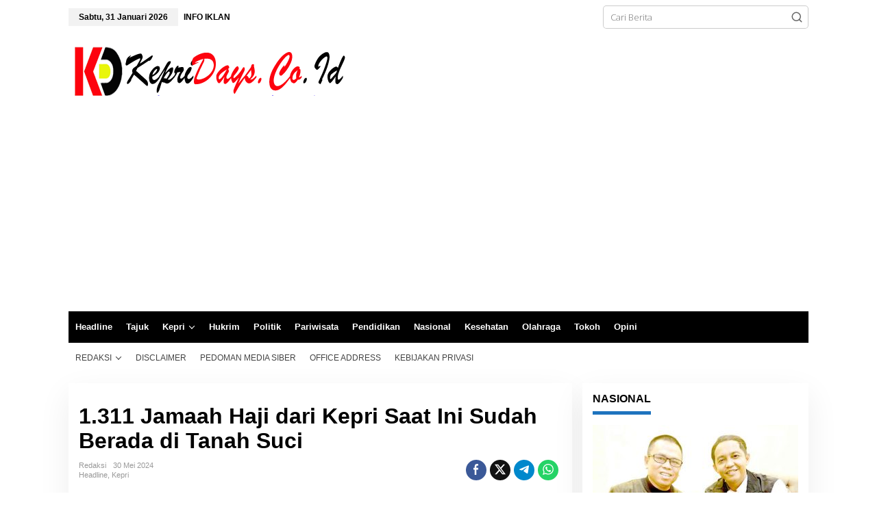

--- FILE ---
content_type: text/html; charset=UTF-8
request_url: https://kepridays.co.id/2024/05/30/1-311-jamaah-haji-dari-kepri-saat-ini-sudah-berada-di-tanah-suci/
body_size: 18052
content:
<!DOCTYPE html>
<html lang="id" itemscope itemtype="https://schema.org/BlogPosting">
<head itemscope="itemscope" itemtype="https://schema.org/WebSite">
<meta charset="UTF-8">
<meta name="viewport" content="width=device-width, initial-scale=1">
<meta name="theme-color" content="#ffffff" />
	<link rel="profile" href="https://gmpg.org/xfn/11">

<title>1.311 Jamaah Haji dari Kepri Saat Ini Sudah Berada di Tanah Suci &#8211; KepriDays.co.id</title>
<meta name='robots' content='max-image-preview:large' />
<link rel="amphtml" href="https://kepridays.co.id/2024/05/30/1-311-jamaah-haji-dari-kepri-saat-ini-sudah-berada-di-tanah-suci/amp/" /><meta name="generator" content="AMP for WP 1.1.11"/><link rel='dns-prefetch' href='//www.googletagmanager.com' />
<link rel='dns-prefetch' href='//fonts.googleapis.com' />
<link rel='dns-prefetch' href='//pagead2.googlesyndication.com' />
<link rel="alternate" type="application/rss+xml" title="KepriDays.co.id &raquo; Feed" href="https://kepridays.co.id/feed/" />
<link rel="alternate" type="application/rss+xml" title="KepriDays.co.id &raquo; Umpan Komentar" href="https://kepridays.co.id/comments/feed/" />
<link rel="alternate" type="application/rss+xml" title="KepriDays.co.id &raquo; 1.311 Jamaah Haji dari Kepri Saat Ini Sudah Berada di Tanah Suci Umpan Komentar" href="https://kepridays.co.id/2024/05/30/1-311-jamaah-haji-dari-kepri-saat-ini-sudah-berada-di-tanah-suci/feed/" />
<link rel="alternate" title="oEmbed (JSON)" type="application/json+oembed" href="https://kepridays.co.id/wp-json/oembed/1.0/embed?url=https%3A%2F%2Fkepridays.co.id%2F2024%2F05%2F30%2F1-311-jamaah-haji-dari-kepri-saat-ini-sudah-berada-di-tanah-suci%2F" />
<link rel="alternate" title="oEmbed (XML)" type="text/xml+oembed" href="https://kepridays.co.id/wp-json/oembed/1.0/embed?url=https%3A%2F%2Fkepridays.co.id%2F2024%2F05%2F30%2F1-311-jamaah-haji-dari-kepri-saat-ini-sudah-berada-di-tanah-suci%2F&#038;format=xml" />
<style id='wp-img-auto-sizes-contain-inline-css' type='text/css'>
img:is([sizes=auto i],[sizes^="auto," i]){contain-intrinsic-size:3000px 1500px}
/*# sourceURL=wp-img-auto-sizes-contain-inline-css */
</style>
<style id='wp-emoji-styles-inline-css' type='text/css'>

	img.wp-smiley, img.emoji {
		display: inline !important;
		border: none !important;
		box-shadow: none !important;
		height: 1em !important;
		width: 1em !important;
		margin: 0 0.07em !important;
		vertical-align: -0.1em !important;
		background: none !important;
		padding: 0 !important;
	}
/*# sourceURL=wp-emoji-styles-inline-css */
</style>
<link rel='stylesheet' id='newkarma-fonts-css' href='https://fonts.googleapis.com/css?family=Open+Sans%3Aregular%2Citalic%2C700%2C600%2C300%26subset%3Dlatin%2C&#038;ver=2.1.1' type='text/css' media='all' />
<link rel='stylesheet' id='newkarma-style-css' href='https://kepridays.co.id/wp-content/themes/newkarma/style.css?ver=2.1.1' type='text/css' media='all' />
<style id='newkarma-style-inline-css' type='text/css'>
body{color:#000000;font-family:"Open Sans","Helvetica", Arial;font-weight:300;font-size:13px;}h1.entry-title{color:#000000;}kbd,a.button,button,.button,button.button,input[type="button"],input[type="reset"],input[type="submit"],.tagcloud a,.tagcloud ul,.prevnextpost-links a .prevnextpost,.page-links .page-link-number,ul.page-numbers li span.page-numbers,.sidr,#navigationamp,.gmr_widget_content ul.gmr-tabs,.index-page-numbers,.cat-links-bg{background-color:#000000;}blockquote,a.button,button,.button,button.button,input[type="button"],input[type="reset"],input[type="submit"],.gmr-theme div.sharedaddy h3.sd-title:before,.gmr_widget_content ul.gmr-tabs li a,.bypostauthor > .comment-body{border-color:#000000;}.gmr-meta-topic a,.newkarma-rp-widget .rp-number,.gmr-owl-carousel .gmr-slide-topic a,.tab-comment-number{color:#1e73be;}.page-title span,h3.comment-reply-title,.widget-title span,.gmr_widget_content ul.gmr-tabs li a.js-tabs__title-active{border-color:#1e73be;}.gmr-menuwrap #primary-menu > li > a:hover,.gmr-menuwrap #primary-menu > li.page_item_has_children:hover > a,.gmr-menuwrap #primary-menu > li.menu-item-has-children:hover > a,.gmr-mainmenu #primary-menu > li:hover > a,.gmr-mainmenu #primary-menu > .current-menu-item > a,.gmr-mainmenu #primary-menu > .current-menu-ancestor > a,.gmr-mainmenu #primary-menu > .current_page_item > a,.gmr-mainmenu #primary-menu > .current_page_ancestor > a{box-shadow:inset 0px -5px 0px 0px#1e73be;}.tab-content .newkarma-rp-widget .rp-number,.owl-theme .owl-controls .owl-page.active span{background-color:#1e73be;}a{color:#1e73be;}a:hover,a:focus,a:active{color:#2f1bb5;}.site-title a{color:#000000;}.site-description{color:#ffffff;}.gmr-menuwrap,.gmr-sticky .top-header.sticky-menu,.gmr-mainmenu #primary-menu .sub-menu,.gmr-mainmenu #primary-menu .children{background-color:#000000;}#gmr-responsive-menu,.gmr-mainmenu #primary-menu > li > a,.gmr-mainmenu #primary-menu .sub-menu a,.gmr-mainmenu #primary-menu .children a,.sidr ul li ul li a,.sidr ul li a,#navigationamp ul li ul li a,#navigationamp ul li a{color:#ffffff;}.gmr-mainmenu #primary-menu > li.menu-border > a span,.gmr-mainmenu #primary-menu > li.page_item_has_children > a:after,.gmr-mainmenu #primary-menu > li.menu-item-has-children > a:after,.gmr-mainmenu #primary-menu .sub-menu > li.page_item_has_children > a:after,.gmr-mainmenu #primary-menu .sub-menu > li.menu-item-has-children > a:after,.gmr-mainmenu #primary-menu .children > li.page_item_has_children > a:after,.gmr-mainmenu #primary-menu .children > li.menu-item-has-children > a:after{border-color:#ffffff;}#gmr-responsive-menu:hover,.gmr-mainmenu #primary-menu > li:hover > a,.gmr-mainmenu #primary-menu .current-menu-item > a,.gmr-mainmenu #primary-menu .current-menu-ancestor > a,.gmr-mainmenu #primary-menu .current_page_item > a,.gmr-mainmenu #primary-menu .current_page_ancestor > a,.sidr ul li ul li a:hover,.sidr ul li a:hover{color:#ffffff;}.gmr-mainmenu #primary-menu > li.menu-border:hover > a span,.gmr-mainmenu #primary-menu > li.menu-border.current-menu-item > a span,.gmr-mainmenu #primary-menu > li.menu-border.current-menu-ancestor > a span,.gmr-mainmenu #primary-menu > li.menu-border.current_page_item > a span,.gmr-mainmenu #primary-menu > li.menu-border.current_page_ancestor > a span,.gmr-mainmenu #primary-menu > li.page_item_has_children:hover > a:after,.gmr-mainmenu #primary-menu > li.menu-item-has-children:hover > a:after{border-color:#ffffff;}.gmr-mainmenu #primary-menu > li:hover > a,.gmr-mainmenu #primary-menu .current-menu-item > a,.gmr-mainmenu #primary-menu .current-menu-ancestor > a,.gmr-mainmenu #primary-menu .current_page_item > a,.gmr-mainmenu #primary-menu .current_page_ancestor > a{background-color:#2f1bb5;}.gmr-secondmenuwrap,.gmr-secondmenu #primary-menu .sub-menu,.gmr-secondmenu #primary-menu .children{background-color:#ffffff;}.gmr-secondmenu #primary-menu > li > a,.gmr-secondmenu #primary-menu .sub-menu a,.gmr-secondmenu #primary-menu .children a{color:#444444;}.gmr-secondmenu #primary-menu > li.page_item_has_children > a:after,.gmr-secondmenu #primary-menu > li.menu-item-has-children > a:after,.gmr-secondmenu #primary-menu .sub-menu > li.page_item_has_children > a:after,.gmr-secondmenu #primary-menu .sub-menu > li.menu-item-has-children > a:after,.gmr-secondmenu #primary-menu .children > li.page_item_has_children > a:after,.gmr-secondmenu #primary-menu .children > li.menu-item-has-children > a:after{border-color:#444444;}.gmr-topnavwrap{background-color:#ffffff;}#gmr-topnavresponsive-menu svg,.gmr-topnavmenu #primary-menu > li > a,.gmr-top-date,.search-trigger .gmr-icon{color:#000000;}.gmr-topnavmenu #primary-menu > li.menu-border > a span,.gmr-topnavmenu #primary-menu > li.page_item_has_children > a:after,.gmr-topnavmenu #primary-menu > li.menu-item-has-children > a:after,.gmr-topnavmenu #primary-menu .sub-menu > li.page_item_has_children > a:after,.gmr-topnavmenu #primary-menu .sub-menu > li.menu-item-has-children > a:after,.gmr-topnavmenu #primary-menu .children > li.page_item_has_children > a:after,.gmr-topnavmenu #primary-menu .children > li.menu-item-has-children > a:after{border-color:#000000;}#gmr-topnavresponsive-menu:hover,.gmr-topnavmenu #primary-menu > li:hover > a,.gmr-topnavmenu #primary-menu .current-menu-item > a,.gmr-topnavmenu #primary-menu .current-menu-ancestor > a,.gmr-topnavmenu #primary-menu .current_page_item > a,.gmr-topnavmenu #primary-menu .current_page_ancestor > a,.gmr-social-icon ul > li > a:hover{color:#2f1bb5;}.gmr-topnavmenu #primary-menu > li.menu-border:hover > a span,.gmr-topnavmenu #primary-menu > li.menu-border.current-menu-item > a span,.gmr-topnavmenu #primary-menu > li.menu-border.current-menu-ancestor > a span,.gmr-topnavmenu #primary-menu > li.menu-border.current_page_item > a span,.gmr-topnavmenu #primary-menu > li.menu-border.current_page_ancestor > a span,.gmr-topnavmenu #primary-menu > li.page_item_has_children:hover > a:after,.gmr-topnavmenu #primary-menu > li.menu-item-has-children:hover > a:after{border-color:#2f1bb5;}.gmr-owl-carousel .gmr-slide-title a{color:#000000;}.gmr-owl-carousel .item:hover .gmr-slide-title a{color:#ffffff;}.site-main-single{background-color:#ffffff;}.gmr-related-infinite .view-more-button:hover{color:#ffffff;}.site-main-archive{background-color:#2f1bb5;}ul.page-numbers li span.page-numbers{color:#2f1bb5;}.site-main-archive,a.read-more{color:#ffffff;}.site-main-archive h2.entry-title a,.site-main-archive .gmr-ajax-text{color:#ffffff;}.site-main-archive .gmr-archive:hover h2.entry-title a{color:#dd3333;}.gmr-focus-news.gmr-focus-gallery h2.entry-title a,.item .gmr-slide-title a,.newkarma-rp-widget .gmr-rp-bigthumbnail .gmr-rp-bigthumb-content .title-bigthumb{color:#ffffff;}.gmr-focus-news.gmr-focus-gallery:hover h2.entry-title a,.item:hover .gmr-slide-title a,.newkarma-rp-widget .gmr-rp-bigthumbnail:hover .gmr-rp-bigthumb-content .title-bigthumb{color:#2f1bb5;}h1,h2,h3,h4,h5,h6,.heading-font,.menu,.rp-title,.rsswidget,.gmr-metacontent,.gmr-metacontent-single,.gmr-ajax-text,.view-more-button,ul.single-social-icon li.social-text,.page-links,.gmr-top-date,ul.page-numbers li{font-family:"Helvetica Neue",sans-serif;}.entry-content-single{font-size:15px;}h1{font-size:30px;}h2{font-size:26px;}h3{font-size:24px;}h4{font-size:22px;}h5{font-size:20px;}h6{font-size:18px;}.site-footer{background-color:#878fff;color:#000000;}ul.footer-social-icon li a{color:#000000;}ul.footer-social-icon li a,.footer-content{border-color:#000000;}ul.footer-social-icon li a:hover{color:#000000;border-color:#000000;}.site-footer a{color:#000000;}.site-footer a:hover{color:#ffffff;}
/*# sourceURL=newkarma-style-inline-css */
</style>

<!-- Potongan tag Google (gtag.js) ditambahkan oleh Site Kit -->
<!-- Snippet Google Analytics telah ditambahkan oleh Site Kit -->
<script type="text/javascript" src="https://www.googletagmanager.com/gtag/js?id=GT-NBBXNB5L" id="google_gtagjs-js" async></script>
<script type="text/javascript" id="google_gtagjs-js-after">
/* <![CDATA[ */
window.dataLayer = window.dataLayer || [];function gtag(){dataLayer.push(arguments);}
gtag("set","linker",{"domains":["kepridays.co.id"]});
gtag("js", new Date());
gtag("set", "developer_id.dZTNiMT", true);
gtag("config", "GT-NBBXNB5L");
 window._googlesitekit = window._googlesitekit || {}; window._googlesitekit.throttledEvents = []; window._googlesitekit.gtagEvent = (name, data) => { var key = JSON.stringify( { name, data } ); if ( !! window._googlesitekit.throttledEvents[ key ] ) { return; } window._googlesitekit.throttledEvents[ key ] = true; setTimeout( () => { delete window._googlesitekit.throttledEvents[ key ]; }, 5 ); gtag( "event", name, { ...data, event_source: "site-kit" } ); }; 
//# sourceURL=google_gtagjs-js-after
/* ]]> */
</script>

<!-- OG: 3.3.8 --><link rel="image_src" href="https://kepridays.co.id/wp-content/uploads/2024/05/IMG-20240530-WA0008.jpg"><meta name="msapplication-TileImage" content="https://kepridays.co.id/wp-content/uploads/2024/05/IMG-20240530-WA0008.jpg">
<meta property="og:image" content="https://kepridays.co.id/wp-content/uploads/2024/05/IMG-20240530-WA0008.jpg"><meta property="og:image:secure_url" content="https://kepridays.co.id/wp-content/uploads/2024/05/IMG-20240530-WA0008.jpg"><meta property="og:image:width" content="1280"><meta property="og:image:height" content="721"><meta property="og:image:alt" content="IMG-20240530-WA0008"><meta property="og:image:type" content="image/jpeg"><meta property="og:description" content="Kepri, KepriDays.co.id - Sebanyak 1.311 Jamaah Haji dari Kepulauan Riau saat ini sudah berada di Tanah Suci atau Kota Mekkah dan sedang menunggu puncak pelaksanaan ibadah Haji yakni Berkumpul di Arafah, Mabid di Muzdalifah serta Lempar Jumroh dan tahalul di Mina (Armuzna) nantinya yang akan dilaksanakan mulai tanggal 15 - 21 Juni 2024 atau 8..."><meta property="og:type" content="article"><meta property="og:locale" content="id"><meta property="og:site_name" content="KepriDays.co.id"><meta property="og:title" content="1.311 Jamaah Haji dari Kepri Saat Ini Sudah Berada di Tanah Suci"><meta property="og:url" content="https://kepridays.co.id/2024/05/30/1-311-jamaah-haji-dari-kepri-saat-ini-sudah-berada-di-tanah-suci/"><meta property="og:updated_time" content="2024-05-30T19:00:27+07:00">
<meta property="article:tag" content="1.311 Jamaah Haji dari Kepri Saat Ini Sudah Berada di Tanah Suci"><meta property="article:published_time" content="2024-05-30T12:00:27+00:00"><meta property="article:modified_time" content="2024-05-30T12:00:27+00:00"><meta property="article:section" content="Headline"><meta property="article:section" content="Kepri"><meta property="article:author:username" content="redaksi">
<meta property="twitter:partner" content="ogwp"><meta property="twitter:card" content="summary_large_image"><meta property="twitter:image" content="https://kepridays.co.id/wp-content/uploads/2024/05/IMG-20240530-WA0008.jpg"><meta property="twitter:image:alt" content="IMG-20240530-WA0008"><meta property="twitter:title" content="1.311 Jamaah Haji dari Kepri Saat Ini Sudah Berada di Tanah Suci"><meta property="twitter:description" content="Kepri, KepriDays.co.id - Sebanyak 1.311 Jamaah Haji dari Kepulauan Riau saat ini sudah berada di Tanah Suci atau Kota Mekkah dan sedang menunggu puncak pelaksanaan ibadah Haji yakni Berkumpul di..."><meta property="twitter:url" content="https://kepridays.co.id/2024/05/30/1-311-jamaah-haji-dari-kepri-saat-ini-sudah-berada-di-tanah-suci/"><meta property="twitter:label1" content="Reading time"><meta property="twitter:data1" content="2 minutes">
<meta itemprop="image" content="https://kepridays.co.id/wp-content/uploads/2024/05/IMG-20240530-WA0008.jpg"><meta itemprop="name" content="1.311 Jamaah Haji dari Kepri Saat Ini Sudah Berada di Tanah Suci"><meta itemprop="description" content="Kepri, KepriDays.co.id - Sebanyak 1.311 Jamaah Haji dari Kepulauan Riau saat ini sudah berada di Tanah Suci atau Kota Mekkah dan sedang menunggu puncak pelaksanaan ibadah Haji yakni Berkumpul di Arafah, Mabid di Muzdalifah serta Lempar Jumroh dan tahalul di Mina (Armuzna) nantinya yang akan dilaksanakan mulai tanggal 15 - 21 Juni 2024 atau 8..."><meta itemprop="datePublished" content="2024-05-30"><meta itemprop="dateModified" content="2024-05-30T12:00:27+00:00">
<meta property="profile:username" content="redaksi">
<!-- /OG -->

<link rel="https://api.w.org/" href="https://kepridays.co.id/wp-json/" /><link rel="alternate" title="JSON" type="application/json" href="https://kepridays.co.id/wp-json/wp/v2/posts/30718" /><link rel="EditURI" type="application/rsd+xml" title="RSD" href="https://kepridays.co.id/xmlrpc.php?rsd" />
<meta name="generator" content="WordPress 6.9" />
<link rel="canonical" href="https://kepridays.co.id/2024/05/30/1-311-jamaah-haji-dari-kepri-saat-ini-sudah-berada-di-tanah-suci/" />
<link rel='shortlink' href='https://kepridays.co.id/?p=30718' />
<meta name="generator" content="Site Kit by Google 1.171.0" /><link rel="pingback" href="https://kepridays.co.id/xmlrpc.php"><meta name="google-site-verification" content="nCggQWfc_cZzabZr9EvVqf_DsSZDqme-vCtB3oj2Ri8">
<!-- Meta tag Google AdSense ditambahkan oleh Site Kit -->
<meta name="google-adsense-platform-account" content="ca-host-pub-2644536267352236">
<meta name="google-adsense-platform-domain" content="sitekit.withgoogle.com">
<!-- Akhir tag meta Google AdSense yang ditambahkan oleh Site Kit -->
<style type="text/css" id="custom-background-css">
body.custom-background { background-color: #ffffff; }
</style>
	
<!-- Snippet Google AdSense telah ditambahkan oleh Site Kit -->
<script type="text/javascript" async="async" src="https://pagead2.googlesyndication.com/pagead/js/adsbygoogle.js?client=ca-pub-7204115737220232&amp;host=ca-host-pub-2644536267352236" crossorigin="anonymous"></script>

<!-- Snippet Google AdSense penutup telah ditambahkan oleh Site Kit -->
    <script>
		if(screen.width<769){
        	window.location = "https://kepridays.co.id/2024/05/30/1-311-jamaah-haji-dari-kepri-saat-ini-sudah-berada-di-tanah-suci/amp/";
        }
    	</script>
<link rel="icon" href="https://kepridays.co.id/wp-content/uploads/2018/12/cropped-kd-pav-90x90.png" sizes="32x32" />
<link rel="icon" href="https://kepridays.co.id/wp-content/uploads/2018/12/cropped-kd-pav.png" sizes="192x192" />
<link rel="apple-touch-icon" href="https://kepridays.co.id/wp-content/uploads/2018/12/cropped-kd-pav.png" />
<meta name="msapplication-TileImage" content="https://kepridays.co.id/wp-content/uploads/2018/12/cropped-kd-pav.png" />
<style id='global-styles-inline-css' type='text/css'>
:root{--wp--preset--aspect-ratio--square: 1;--wp--preset--aspect-ratio--4-3: 4/3;--wp--preset--aspect-ratio--3-4: 3/4;--wp--preset--aspect-ratio--3-2: 3/2;--wp--preset--aspect-ratio--2-3: 2/3;--wp--preset--aspect-ratio--16-9: 16/9;--wp--preset--aspect-ratio--9-16: 9/16;--wp--preset--color--black: #000000;--wp--preset--color--cyan-bluish-gray: #abb8c3;--wp--preset--color--white: #ffffff;--wp--preset--color--pale-pink: #f78da7;--wp--preset--color--vivid-red: #cf2e2e;--wp--preset--color--luminous-vivid-orange: #ff6900;--wp--preset--color--luminous-vivid-amber: #fcb900;--wp--preset--color--light-green-cyan: #7bdcb5;--wp--preset--color--vivid-green-cyan: #00d084;--wp--preset--color--pale-cyan-blue: #8ed1fc;--wp--preset--color--vivid-cyan-blue: #0693e3;--wp--preset--color--vivid-purple: #9b51e0;--wp--preset--gradient--vivid-cyan-blue-to-vivid-purple: linear-gradient(135deg,rgb(6,147,227) 0%,rgb(155,81,224) 100%);--wp--preset--gradient--light-green-cyan-to-vivid-green-cyan: linear-gradient(135deg,rgb(122,220,180) 0%,rgb(0,208,130) 100%);--wp--preset--gradient--luminous-vivid-amber-to-luminous-vivid-orange: linear-gradient(135deg,rgb(252,185,0) 0%,rgb(255,105,0) 100%);--wp--preset--gradient--luminous-vivid-orange-to-vivid-red: linear-gradient(135deg,rgb(255,105,0) 0%,rgb(207,46,46) 100%);--wp--preset--gradient--very-light-gray-to-cyan-bluish-gray: linear-gradient(135deg,rgb(238,238,238) 0%,rgb(169,184,195) 100%);--wp--preset--gradient--cool-to-warm-spectrum: linear-gradient(135deg,rgb(74,234,220) 0%,rgb(151,120,209) 20%,rgb(207,42,186) 40%,rgb(238,44,130) 60%,rgb(251,105,98) 80%,rgb(254,248,76) 100%);--wp--preset--gradient--blush-light-purple: linear-gradient(135deg,rgb(255,206,236) 0%,rgb(152,150,240) 100%);--wp--preset--gradient--blush-bordeaux: linear-gradient(135deg,rgb(254,205,165) 0%,rgb(254,45,45) 50%,rgb(107,0,62) 100%);--wp--preset--gradient--luminous-dusk: linear-gradient(135deg,rgb(255,203,112) 0%,rgb(199,81,192) 50%,rgb(65,88,208) 100%);--wp--preset--gradient--pale-ocean: linear-gradient(135deg,rgb(255,245,203) 0%,rgb(182,227,212) 50%,rgb(51,167,181) 100%);--wp--preset--gradient--electric-grass: linear-gradient(135deg,rgb(202,248,128) 0%,rgb(113,206,126) 100%);--wp--preset--gradient--midnight: linear-gradient(135deg,rgb(2,3,129) 0%,rgb(40,116,252) 100%);--wp--preset--font-size--small: 13px;--wp--preset--font-size--medium: 20px;--wp--preset--font-size--large: 36px;--wp--preset--font-size--x-large: 42px;--wp--preset--spacing--20: 0.44rem;--wp--preset--spacing--30: 0.67rem;--wp--preset--spacing--40: 1rem;--wp--preset--spacing--50: 1.5rem;--wp--preset--spacing--60: 2.25rem;--wp--preset--spacing--70: 3.38rem;--wp--preset--spacing--80: 5.06rem;--wp--preset--shadow--natural: 6px 6px 9px rgba(0, 0, 0, 0.2);--wp--preset--shadow--deep: 12px 12px 50px rgba(0, 0, 0, 0.4);--wp--preset--shadow--sharp: 6px 6px 0px rgba(0, 0, 0, 0.2);--wp--preset--shadow--outlined: 6px 6px 0px -3px rgb(255, 255, 255), 6px 6px rgb(0, 0, 0);--wp--preset--shadow--crisp: 6px 6px 0px rgb(0, 0, 0);}:where(.is-layout-flex){gap: 0.5em;}:where(.is-layout-grid){gap: 0.5em;}body .is-layout-flex{display: flex;}.is-layout-flex{flex-wrap: wrap;align-items: center;}.is-layout-flex > :is(*, div){margin: 0;}body .is-layout-grid{display: grid;}.is-layout-grid > :is(*, div){margin: 0;}:where(.wp-block-columns.is-layout-flex){gap: 2em;}:where(.wp-block-columns.is-layout-grid){gap: 2em;}:where(.wp-block-post-template.is-layout-flex){gap: 1.25em;}:where(.wp-block-post-template.is-layout-grid){gap: 1.25em;}.has-black-color{color: var(--wp--preset--color--black) !important;}.has-cyan-bluish-gray-color{color: var(--wp--preset--color--cyan-bluish-gray) !important;}.has-white-color{color: var(--wp--preset--color--white) !important;}.has-pale-pink-color{color: var(--wp--preset--color--pale-pink) !important;}.has-vivid-red-color{color: var(--wp--preset--color--vivid-red) !important;}.has-luminous-vivid-orange-color{color: var(--wp--preset--color--luminous-vivid-orange) !important;}.has-luminous-vivid-amber-color{color: var(--wp--preset--color--luminous-vivid-amber) !important;}.has-light-green-cyan-color{color: var(--wp--preset--color--light-green-cyan) !important;}.has-vivid-green-cyan-color{color: var(--wp--preset--color--vivid-green-cyan) !important;}.has-pale-cyan-blue-color{color: var(--wp--preset--color--pale-cyan-blue) !important;}.has-vivid-cyan-blue-color{color: var(--wp--preset--color--vivid-cyan-blue) !important;}.has-vivid-purple-color{color: var(--wp--preset--color--vivid-purple) !important;}.has-black-background-color{background-color: var(--wp--preset--color--black) !important;}.has-cyan-bluish-gray-background-color{background-color: var(--wp--preset--color--cyan-bluish-gray) !important;}.has-white-background-color{background-color: var(--wp--preset--color--white) !important;}.has-pale-pink-background-color{background-color: var(--wp--preset--color--pale-pink) !important;}.has-vivid-red-background-color{background-color: var(--wp--preset--color--vivid-red) !important;}.has-luminous-vivid-orange-background-color{background-color: var(--wp--preset--color--luminous-vivid-orange) !important;}.has-luminous-vivid-amber-background-color{background-color: var(--wp--preset--color--luminous-vivid-amber) !important;}.has-light-green-cyan-background-color{background-color: var(--wp--preset--color--light-green-cyan) !important;}.has-vivid-green-cyan-background-color{background-color: var(--wp--preset--color--vivid-green-cyan) !important;}.has-pale-cyan-blue-background-color{background-color: var(--wp--preset--color--pale-cyan-blue) !important;}.has-vivid-cyan-blue-background-color{background-color: var(--wp--preset--color--vivid-cyan-blue) !important;}.has-vivid-purple-background-color{background-color: var(--wp--preset--color--vivid-purple) !important;}.has-black-border-color{border-color: var(--wp--preset--color--black) !important;}.has-cyan-bluish-gray-border-color{border-color: var(--wp--preset--color--cyan-bluish-gray) !important;}.has-white-border-color{border-color: var(--wp--preset--color--white) !important;}.has-pale-pink-border-color{border-color: var(--wp--preset--color--pale-pink) !important;}.has-vivid-red-border-color{border-color: var(--wp--preset--color--vivid-red) !important;}.has-luminous-vivid-orange-border-color{border-color: var(--wp--preset--color--luminous-vivid-orange) !important;}.has-luminous-vivid-amber-border-color{border-color: var(--wp--preset--color--luminous-vivid-amber) !important;}.has-light-green-cyan-border-color{border-color: var(--wp--preset--color--light-green-cyan) !important;}.has-vivid-green-cyan-border-color{border-color: var(--wp--preset--color--vivid-green-cyan) !important;}.has-pale-cyan-blue-border-color{border-color: var(--wp--preset--color--pale-cyan-blue) !important;}.has-vivid-cyan-blue-border-color{border-color: var(--wp--preset--color--vivid-cyan-blue) !important;}.has-vivid-purple-border-color{border-color: var(--wp--preset--color--vivid-purple) !important;}.has-vivid-cyan-blue-to-vivid-purple-gradient-background{background: var(--wp--preset--gradient--vivid-cyan-blue-to-vivid-purple) !important;}.has-light-green-cyan-to-vivid-green-cyan-gradient-background{background: var(--wp--preset--gradient--light-green-cyan-to-vivid-green-cyan) !important;}.has-luminous-vivid-amber-to-luminous-vivid-orange-gradient-background{background: var(--wp--preset--gradient--luminous-vivid-amber-to-luminous-vivid-orange) !important;}.has-luminous-vivid-orange-to-vivid-red-gradient-background{background: var(--wp--preset--gradient--luminous-vivid-orange-to-vivid-red) !important;}.has-very-light-gray-to-cyan-bluish-gray-gradient-background{background: var(--wp--preset--gradient--very-light-gray-to-cyan-bluish-gray) !important;}.has-cool-to-warm-spectrum-gradient-background{background: var(--wp--preset--gradient--cool-to-warm-spectrum) !important;}.has-blush-light-purple-gradient-background{background: var(--wp--preset--gradient--blush-light-purple) !important;}.has-blush-bordeaux-gradient-background{background: var(--wp--preset--gradient--blush-bordeaux) !important;}.has-luminous-dusk-gradient-background{background: var(--wp--preset--gradient--luminous-dusk) !important;}.has-pale-ocean-gradient-background{background: var(--wp--preset--gradient--pale-ocean) !important;}.has-electric-grass-gradient-background{background: var(--wp--preset--gradient--electric-grass) !important;}.has-midnight-gradient-background{background: var(--wp--preset--gradient--midnight) !important;}.has-small-font-size{font-size: var(--wp--preset--font-size--small) !important;}.has-medium-font-size{font-size: var(--wp--preset--font-size--medium) !important;}.has-large-font-size{font-size: var(--wp--preset--font-size--large) !important;}.has-x-large-font-size{font-size: var(--wp--preset--font-size--x-large) !important;}
/*# sourceURL=global-styles-inline-css */
</style>
</head>

<body class="wp-singular post-template-default single single-post postid-30718 single-format-standard custom-background wp-theme-newkarma gmr-theme gmr-no-sticky group-blog" itemscope="itemscope" itemtype="https://schema.org/WebPage">

<a class="skip-link screen-reader-text" href="#main">Lewati ke konten</a>


<div class="gmr-topnavwrap clearfix">
	<div class="container-topnav">
		<div class="list-flex">
								<div class="row-flex gmr-table-date">
						<span class="gmr-top-date" data-lang="id"></span>
					</div>
					
			<div class="row-flex gmr-table-menu">
								<a id="gmr-topnavresponsive-menu" href="#menus" title="Menus" rel="nofollow"><svg xmlns="http://www.w3.org/2000/svg" xmlns:xlink="http://www.w3.org/1999/xlink" aria-hidden="true" role="img" width="1em" height="1em" preserveAspectRatio="xMidYMid meet" viewBox="0 0 24 24"><path d="M4 6h16v2H4zm0 5h16v2H4zm0 5h16v2H4z" fill="currentColor"/></svg></a>
				<div class="close-topnavmenu-wrap"><a id="close-topnavmenu-button" rel="nofollow" href="#"><svg xmlns="http://www.w3.org/2000/svg" xmlns:xlink="http://www.w3.org/1999/xlink" aria-hidden="true" role="img" width="1em" height="1em" preserveAspectRatio="xMidYMid meet" viewBox="0 0 1024 1024"><path d="M685.4 354.8c0-4.4-3.6-8-8-8l-66 .3L512 465.6l-99.3-118.4l-66.1-.3c-4.4 0-8 3.5-8 8c0 1.9.7 3.7 1.9 5.2l130.1 155L340.5 670a8.32 8.32 0 0 0-1.9 5.2c0 4.4 3.6 8 8 8l66.1-.3L512 564.4l99.3 118.4l66 .3c4.4 0 8-3.5 8-8c0-1.9-.7-3.7-1.9-5.2L553.5 515l130.1-155c1.2-1.4 1.8-3.3 1.8-5.2z" fill="currentColor"/><path d="M512 65C264.6 65 64 265.6 64 513s200.6 448 448 448s448-200.6 448-448S759.4 65 512 65zm0 820c-205.4 0-372-166.6-372-372s166.6-372 372-372s372 166.6 372 372s-166.6 372-372 372z" fill="currentColor"/></svg></a></div>
				<nav id="site-navigation" class="gmr-topnavmenu pull-right" role="navigation" itemscope="itemscope" itemtype="https://schema.org/SiteNavigationElement">
					<ul id="primary-menu" class="menu"><li id="menu-item-21840" class="menu-item menu-item-type-post_type menu-item-object-page menu-item-21840"><a href="https://kepridays.co.id/contact-us/" itemprop="url"><span itemprop="name">INFO IKLAN</span></a></li>
</ul>				</nav><!-- #site-navigation -->
							</div>
			<div class="row-flex gmr-menu-mobile-wrap text-center">
				<div class="only-mobile gmr-mobilelogo"><div class="gmr-logo"><a href="https://kepridays.co.id/" class="custom-logo-link" itemprop="url" title="KepriDays.co.id"><img src="https://kepridays.co.id/wp-content/uploads/2020/03/Logo-KepriDays-6-tahun-tes-3.png" alt="KepriDays.co.id" title="KepriDays.co.id" /></a></div></div>			</div>
			<div class="row-flex gmr-table-search last-row">
									<div class="gmr-search-btn">
								<a id="search-menu-button" class="topnav-button gmr-search-icon" href="#" rel="nofollow"><svg xmlns="http://www.w3.org/2000/svg" aria-hidden="true" role="img" width="1em" height="1em" preserveAspectRatio="xMidYMid meet" viewBox="0 0 24 24"><path fill="none" stroke="currentColor" stroke-linecap="round" stroke-width="2" d="m21 21l-4.486-4.494M19 10.5a8.5 8.5 0 1 1-17 0a8.5 8.5 0 0 1 17 0Z"/></svg></a>
								<div id="search-dropdown-container" class="search-dropdown search">
								<form method="get" class="gmr-searchform searchform" action="https://kepridays.co.id/">
									<input type="text" name="s" id="s" placeholder="Cari Berita" />
								</form>
								</div>
							</div><div class="gmr-search">
							<form method="get" class="gmr-searchform searchform" action="https://kepridays.co.id/">
								<input type="text" name="s" id="s" placeholder="Cari Berita" />
								<button type="submit" role="button" aria-label="Submit" class="gmr-search-submit"><svg xmlns="http://www.w3.org/2000/svg" xmlns:xlink="http://www.w3.org/1999/xlink" aria-hidden="true" role="img" width="1em" height="1em" preserveAspectRatio="xMidYMid meet" viewBox="0 0 24 24"><g fill="none" stroke="currentColor" stroke-width="2" stroke-linecap="round" stroke-linejoin="round"><circle cx="11" cy="11" r="8"/><path d="M21 21l-4.35-4.35"/></g></svg></button>
							</form>
						</div>			</div>
		</div>

			</div>
</div>

	<div class="container">
		<div class="clearfix gmr-headwrapper">
			<div class="gmr-logo"><a href="https://kepridays.co.id/" class="custom-logo-link" itemprop="url" title="KepriDays.co.id"><img src="https://kepridays.co.id/wp-content/uploads/2020/03/Logo-KepriDays-6-tahun-tes-3.png" alt="KepriDays.co.id" title="KepriDays.co.id" /></a></div>					</div>
	</div>

	<header id="masthead" class="site-header" role="banner" itemscope="itemscope" itemtype="https://schema.org/WPHeader">
		<div class="top-header">
			<div class="container">
				<div class="gmr-menuwrap clearfix">
					<nav id="site-navigation" class="gmr-mainmenu" role="navigation" itemscope="itemscope" itemtype="https://schema.org/SiteNavigationElement">
						<ul id="primary-menu" class="menu"><li id="menu-item-26" class="menu-item menu-item-type-taxonomy menu-item-object-category current-post-ancestor current-menu-parent current-post-parent menu-item-26"><a href="https://kepridays.co.id/category/headline/" itemprop="url"><span itemprop="name">Headline</span></a></li>
<li id="menu-item-4931" class="menu-item menu-item-type-taxonomy menu-item-object-category menu-item-4931"><a href="https://kepridays.co.id/category/tajuk/" itemprop="url"><span itemprop="name">Tajuk</span></a></li>
<li id="menu-item-28" class="menu-item menu-item-type-taxonomy menu-item-object-category current-post-ancestor current-menu-parent current-post-parent menu-item-has-children menu-item-28"><a href="https://kepridays.co.id/category/kepri/" itemprop="url"><span itemprop="name">Kepri</span></a>
<ul class="sub-menu">
	<li id="menu-item-29" class="menu-item menu-item-type-taxonomy menu-item-object-category menu-item-29"><a href="https://kepridays.co.id/category/kepri/anambas/" itemprop="url"><span itemprop="name">Anambas</span></a></li>
	<li id="menu-item-30" class="menu-item menu-item-type-taxonomy menu-item-object-category menu-item-30"><a href="https://kepridays.co.id/category/kepri/batam/" itemprop="url"><span itemprop="name">Batam</span></a></li>
	<li id="menu-item-31" class="menu-item menu-item-type-taxonomy menu-item-object-category menu-item-31"><a href="https://kepridays.co.id/category/kepri/bintan/" itemprop="url"><span itemprop="name">Bintan</span></a></li>
	<li id="menu-item-32" class="menu-item menu-item-type-taxonomy menu-item-object-category menu-item-32"><a href="https://kepridays.co.id/category/kepri/karimun/" itemprop="url"><span itemprop="name">Karimun</span></a></li>
	<li id="menu-item-33" class="menu-item menu-item-type-taxonomy menu-item-object-category menu-item-33"><a href="https://kepridays.co.id/category/kepri/lingga/" itemprop="url"><span itemprop="name">Lingga</span></a></li>
	<li id="menu-item-34" class="menu-item menu-item-type-taxonomy menu-item-object-category menu-item-34"><a href="https://kepridays.co.id/category/kepri/natuna/" itemprop="url"><span itemprop="name">Natuna</span></a></li>
	<li id="menu-item-35" class="menu-item menu-item-type-taxonomy menu-item-object-category menu-item-35"><a href="https://kepridays.co.id/category/kepri/tanjungpinang/" itemprop="url"><span itemprop="name">Tanjungpinang</span></a></li>
</ul>
</li>
<li id="menu-item-27" class="menu-item menu-item-type-taxonomy menu-item-object-category menu-item-27"><a href="https://kepridays.co.id/category/hukrim/" itemprop="url"><span itemprop="name">Hukrim</span></a></li>
<li id="menu-item-5291" class="menu-item menu-item-type-taxonomy menu-item-object-category menu-item-5291"><a href="https://kepridays.co.id/category/politik/" itemprop="url"><span itemprop="name">Politik</span></a></li>
<li id="menu-item-5526" class="menu-item menu-item-type-taxonomy menu-item-object-category menu-item-5526"><a href="https://kepridays.co.id/category/pariwisata/" itemprop="url"><span itemprop="name">Pariwisata</span></a></li>
<li id="menu-item-5297" class="menu-item menu-item-type-taxonomy menu-item-object-category menu-item-5297"><a href="https://kepridays.co.id/category/pendidikan/" itemprop="url"><span itemprop="name">Pendidikan</span></a></li>
<li id="menu-item-5295" class="menu-item menu-item-type-taxonomy menu-item-object-category menu-item-5295"><a href="https://kepridays.co.id/category/nasional/" itemprop="url"><span itemprop="name">Nasional</span></a></li>
<li id="menu-item-5290" class="menu-item menu-item-type-taxonomy menu-item-object-category menu-item-5290"><a href="https://kepridays.co.id/category/kesehatan/" itemprop="url"><span itemprop="name">Kesehatan</span></a></li>
<li id="menu-item-5525" class="menu-item menu-item-type-taxonomy menu-item-object-category menu-item-5525"><a href="https://kepridays.co.id/category/olahraga/" itemprop="url"><span itemprop="name">Olahraga</span></a></li>
<li id="menu-item-5527" class="menu-item menu-item-type-taxonomy menu-item-object-category menu-item-5527"><a href="https://kepridays.co.id/category/tokoh/" itemprop="url"><span itemprop="name">Tokoh</span></a></li>
<li id="menu-item-5296" class="menu-item menu-item-type-taxonomy menu-item-object-category menu-item-5296"><a href="https://kepridays.co.id/category/opini/" itemprop="url"><span itemprop="name">Opini</span></a></li>
</ul>					</nav><!-- #site-navigation -->
				</div>
											<div class="gmr-secondmenuwrap clearfix">
								<nav id="site-navigation" class="gmr-secondmenu" role="navigation" itemscope="itemscope" itemtype="https://schema.org/SiteNavigationElement">
									<ul id="primary-menu" class="menu"><li id="menu-item-23" class="menu-item menu-item-type-post_type menu-item-object-page menu-item-has-children menu-item-23"><a href="https://kepridays.co.id/redaksi/" itemprop="url"><span itemprop="name">REDAKSI</span></a>
<ul class="sub-menu">
	<li id="menu-item-25" class="menu-item menu-item-type-post_type menu-item-object-page menu-item-25"><a href="https://kepridays.co.id/tentang-kami/" itemprop="url"><span itemprop="name">TENTANG KAMI</span></a></li>
</ul>
</li>
<li id="menu-item-24" class="menu-item menu-item-type-post_type menu-item-object-page menu-item-24"><a href="https://kepridays.co.id/disclaimer/" itemprop="url"><span itemprop="name">DISCLAIMER</span></a></li>
<li id="menu-item-21" class="menu-item menu-item-type-post_type menu-item-object-page menu-item-21"><a href="https://kepridays.co.id/pedoman-media-siber/" itemprop="url"><span itemprop="name">PEDOMAN MEDIA SIBER</span></a></li>
<li id="menu-item-22" class="menu-item menu-item-type-post_type menu-item-object-page menu-item-22"><a href="https://kepridays.co.id/office-address/" itemprop="url"><span itemprop="name">OFFICE ADDRESS</span></a></li>
<li id="menu-item-5332" class="menu-item menu-item-type-post_type menu-item-object-page menu-item-privacy-policy menu-item-5332"><a rel="privacy-policy" href="https://kepridays.co.id/kebijakan-privasi/" itemprop="url"><span itemprop="name">KEBIJAKAN PRIVASI</span></a></li>
</ul>								</nav><!-- #site-navigation -->
							</div>
								</div>
		</div><!-- .top-header -->
	</header><!-- #masthead -->


<div class="site inner-wrap" id="site-container">
		<div id="content" class="gmr-content">
				<div class="container">
			<div class="row">

<div id="primary" class="content-area col-md-content">
	<main id="main" class="site-main-single" role="main">

	<div class="gmr-list-table single-head-wrap">
			</div>

	
<article id="post-30718" class="post-30718 post type-post status-publish format-standard has-post-thumbnail category-headline category-kepri tag-1-311-jamaah-haji-dari-kepri-saat-ini-sudah-berada-di-tanah-suci" itemscope="itemscope" itemtype="https://schema.org/CreativeWork">

	<div class="site-main gmr-single hentry">
		<div class="gmr-box-content-single">
						<header class="entry-header">
				<h1 class="entry-title" itemprop="headline">1.311 Jamaah Haji dari Kepri Saat Ini Sudah Berada di Tanah Suci</h1><div class="gmr-aftertitle-wrap"><div class="gmr-metacontent-single"><div><span class="posted-on"><span class="entry-author vcard" itemprop="author" itemscope="itemscope" itemtype="https://schema.org/person"><a class="url fn n" href="https://kepridays.co.id/author/redaksi/" title="Tautan ke: redaksi" itemprop="url"><span itemprop="name">redaksi</span></a></span></span><span class="posted-on"><time class="entry-date published updated" itemprop="dateModified" datetime="2024-05-30T19:00:27+07:00">30 Mei 2024</time></span></div><div><span class="cat-links"><a href="https://kepridays.co.id/category/headline/" rel="category tag">Headline</a>, <a href="https://kepridays.co.id/category/kepri/" rel="category tag">Kepri</a></span></div></div><div class="gmr-social-share-intop"><ul class="gmr-socialicon-share"><li class="facebook"><a href="https://www.facebook.com/sharer/sharer.php?u=https%3A%2F%2Fkepridays.co.id%2F2024%2F05%2F30%2F1-311-jamaah-haji-dari-kepri-saat-ini-sudah-berada-di-tanah-suci%2F" class="gmr-share-facebook" rel="nofollow" title="Sebar ini"><svg xmlns="http://www.w3.org/2000/svg" aria-hidden="true" role="img" width="0.49em" height="1em" viewBox="0 0 486.037 1000"><path d="M124.074 1000V530.771H0V361.826h124.074V217.525C124.074 104.132 197.365 0 366.243 0C434.619 0 485.18 6.555 485.18 6.555l-3.984 157.766s-51.564-.502-107.833-.502c-60.9 0-70.657 28.065-70.657 74.646v123.361h183.331l-7.977 168.945H302.706V1000H124.074" fill="currentColor" /></svg></a></li><li class="twitter"><a href="https://twitter.com/intent/tweet?url=https%3A%2F%2Fkepridays.co.id%2F2024%2F05%2F30%2F1-311-jamaah-haji-dari-kepri-saat-ini-sudah-berada-di-tanah-suci%2F&amp;text=1.311%20Jamaah%20Haji%20dari%20Kepri%20Saat%20Ini%20Sudah%20Berada%20di%20Tanah%20Suci" class="gmr-share-twitter" rel="nofollow" title="Tweet ini"><svg xmlns="http://www.w3.org/2000/svg" aria-hidden="true" role="img" width="1em" height="1em" viewBox="0 0 24 24"><path fill="currentColor" d="M18.901 1.153h3.68l-8.04 9.19L24 22.846h-7.406l-5.8-7.584l-6.638 7.584H.474l8.6-9.83L0 1.154h7.594l5.243 6.932ZM17.61 20.644h2.039L6.486 3.24H4.298Z"></path></svg></a></li><li class="telegram"><a href="https://t.me/share/url?url=https%3A%2F%2Fkepridays.co.id%2F2024%2F05%2F30%2F1-311-jamaah-haji-dari-kepri-saat-ini-sudah-berada-di-tanah-suci%2F&amp;text=1.311%20Jamaah%20Haji%20dari%20Kepri%20Saat%20Ini%20Sudah%20Berada%20di%20Tanah%20Suci" target="_blank" rel="nofollow" title="Telegram Share"><svg xmlns="http://www.w3.org/2000/svg" aria-hidden="true" role="img" width="1em" height="1em" viewBox="0 0 48 48"><path d="M41.42 7.309s3.885-1.515 3.56 2.164c-.107 1.515-1.078 6.818-1.834 12.553l-2.59 16.99s-.216 2.489-2.159 2.922c-1.942.432-4.856-1.515-5.396-1.948c-.432-.325-8.094-5.195-10.792-7.575c-.756-.65-1.62-1.948.108-3.463L33.648 18.13c1.295-1.298 2.59-4.328-2.806-.649l-15.11 10.28s-1.727 1.083-4.964.109l-7.016-2.165s-2.59-1.623 1.835-3.246c10.793-5.086 24.068-10.28 35.831-15.15z" fill="currentColor" /></svg></a></li><li class="whatsapp"><a href="https://api.whatsapp.com/send?text=1.311%20Jamaah%20Haji%20dari%20Kepri%20Saat%20Ini%20Sudah%20Berada%20di%20Tanah%20Suci https%3A%2F%2Fkepridays.co.id%2F2024%2F05%2F30%2F1-311-jamaah-haji-dari-kepri-saat-ini-sudah-berada-di-tanah-suci%2F" class="gmr-share-whatsapp" rel="nofollow" title="Whatsapp"><svg xmlns="http://www.w3.org/2000/svg" aria-hidden="true" role="img" width="1em" height="1em" viewBox="0 0 24 24"><path d="M15.271 13.21a7.014 7.014 0 0 1 1.543.7l-.031-.018c.529.235.986.51 1.403.833l-.015-.011c.02.061.032.13.032.203l-.001.032v-.001c-.015.429-.11.832-.271 1.199l.008-.021c-.231.463-.616.82-1.087 1.01l-.014.005a3.624 3.624 0 0 1-1.576.411h-.006a8.342 8.342 0 0 1-2.988-.982l.043.022a8.9 8.9 0 0 1-2.636-1.829l-.001-.001a20.473 20.473 0 0 1-2.248-2.794l-.047-.074a5.38 5.38 0 0 1-1.1-2.995l-.001-.013v-.124a3.422 3.422 0 0 1 1.144-2.447l.003-.003a1.17 1.17 0 0 1 .805-.341h.001c.101.003.198.011.292.025l-.013-.002c.087.013.188.021.292.023h.003a.642.642 0 0 1 .414.102l-.002-.001c.107.118.189.261.238.418l.002.008q.124.31.512 1.364c.135.314.267.701.373 1.099l.014.063a1.573 1.573 0 0 1-.533.889l-.003.002q-.535.566-.535.72a.436.436 0 0 0 .081.234l-.001-.001a7.03 7.03 0 0 0 1.576 2.119l.005.005a9.89 9.89 0 0 0 2.282 1.54l.059.026a.681.681 0 0 0 .339.109h.002q.233 0 .838-.752t.804-.752zm-3.147 8.216h.022a9.438 9.438 0 0 0 3.814-.799l-.061.024c2.356-.994 4.193-2.831 5.163-5.124l.024-.063c.49-1.113.775-2.411.775-3.775s-.285-2.662-.799-3.837l.024.062c-.994-2.356-2.831-4.193-5.124-5.163l-.063-.024c-1.113-.49-2.411-.775-3.775-.775s-2.662.285-3.837.799l.062-.024c-2.356.994-4.193 2.831-5.163 5.124l-.024.063a9.483 9.483 0 0 0-.775 3.787a9.6 9.6 0 0 0 1.879 5.72l-.019-.026l-1.225 3.613l3.752-1.194a9.45 9.45 0 0 0 5.305 1.612h.047zm0-21.426h.033c1.628 0 3.176.342 4.575.959L16.659.93c2.825 1.197 5.028 3.4 6.196 6.149l.029.076c.588 1.337.93 2.896.93 4.535s-.342 3.198-.959 4.609l.029-.074c-1.197 2.825-3.4 5.028-6.149 6.196l-.076.029c-1.327.588-2.875.93-4.503.93h-.034h.002h-.053c-2.059 0-3.992-.541-5.664-1.488l.057.03L-.001 24l2.109-6.279a11.505 11.505 0 0 1-1.674-6.01c0-1.646.342-3.212.959-4.631l-.029.075C2.561 4.33 4.764 2.127 7.513.959L7.589.93A11.178 11.178 0 0 1 12.092 0h.033h-.002z" fill="currentColor" /></svg></a></li></ul></div></div>			</header><!-- .entry-header -->
		</div>

		<div class="gmr-featured-wrap">
									<figure class="gmr-attachment-img">
							<img width="1280" height="721" src="https://kepridays.co.id/wp-content/uploads/2024/05/IMG-20240530-WA0008.jpg" class="attachment-post-thumbnail size-post-thumbnail wp-post-image" alt="" decoding="async" fetchpriority="high" srcset="https://kepridays.co.id/wp-content/uploads/2024/05/IMG-20240530-WA0008.jpg 1280w, https://kepridays.co.id/wp-content/uploads/2024/05/IMG-20240530-WA0008-768x433.jpg 768w" sizes="(max-width: 1280px) 100vw, 1280px" title="IMG-20240530-WA0008" />																				</figure>
								</div>

		<div class="gmr-box-content-single">
			<div class="row">
				<div class="col-md-sgl-l pos-sticky"><div class="gmr-social-share"><ul class="gmr-socialicon-share"><li class="facebook"><a href="https://www.facebook.com/sharer/sharer.php?u=https%3A%2F%2Fkepridays.co.id%2F2024%2F05%2F30%2F1-311-jamaah-haji-dari-kepri-saat-ini-sudah-berada-di-tanah-suci%2F" class="gmr-share-facebook" rel="nofollow" title="Sebar ini"><svg xmlns="http://www.w3.org/2000/svg" aria-hidden="true" role="img" width="0.49em" height="1em" viewBox="0 0 486.037 1000"><path d="M124.074 1000V530.771H0V361.826h124.074V217.525C124.074 104.132 197.365 0 366.243 0C434.619 0 485.18 6.555 485.18 6.555l-3.984 157.766s-51.564-.502-107.833-.502c-60.9 0-70.657 28.065-70.657 74.646v123.361h183.331l-7.977 168.945H302.706V1000H124.074" fill="currentColor" /></svg></a></li><li class="twitter"><a href="https://twitter.com/intent/tweet?url=https%3A%2F%2Fkepridays.co.id%2F2024%2F05%2F30%2F1-311-jamaah-haji-dari-kepri-saat-ini-sudah-berada-di-tanah-suci%2F&amp;text=1.311%20Jamaah%20Haji%20dari%20Kepri%20Saat%20Ini%20Sudah%20Berada%20di%20Tanah%20Suci" class="gmr-share-twitter" rel="nofollow" title="Tweet ini"><svg xmlns="http://www.w3.org/2000/svg" aria-hidden="true" role="img" width="1em" height="1em" viewBox="0 0 24 24"><path fill="currentColor" d="M18.901 1.153h3.68l-8.04 9.19L24 22.846h-7.406l-5.8-7.584l-6.638 7.584H.474l8.6-9.83L0 1.154h7.594l5.243 6.932ZM17.61 20.644h2.039L6.486 3.24H4.298Z"></path></svg></a></li><li class="telegram"><a href="https://t.me/share/url?url=https%3A%2F%2Fkepridays.co.id%2F2024%2F05%2F30%2F1-311-jamaah-haji-dari-kepri-saat-ini-sudah-berada-di-tanah-suci%2F&amp;text=1.311%20Jamaah%20Haji%20dari%20Kepri%20Saat%20Ini%20Sudah%20Berada%20di%20Tanah%20Suci" target="_blank" rel="nofollow" title="Telegram Share"><svg xmlns="http://www.w3.org/2000/svg" aria-hidden="true" role="img" width="1em" height="1em" viewBox="0 0 48 48"><path d="M41.42 7.309s3.885-1.515 3.56 2.164c-.107 1.515-1.078 6.818-1.834 12.553l-2.59 16.99s-.216 2.489-2.159 2.922c-1.942.432-4.856-1.515-5.396-1.948c-.432-.325-8.094-5.195-10.792-7.575c-.756-.65-1.62-1.948.108-3.463L33.648 18.13c1.295-1.298 2.59-4.328-2.806-.649l-15.11 10.28s-1.727 1.083-4.964.109l-7.016-2.165s-2.59-1.623 1.835-3.246c10.793-5.086 24.068-10.28 35.831-15.15z" fill="currentColor" /></svg></a></li><li class="whatsapp"><a href="https://api.whatsapp.com/send?text=1.311%20Jamaah%20Haji%20dari%20Kepri%20Saat%20Ini%20Sudah%20Berada%20di%20Tanah%20Suci https%3A%2F%2Fkepridays.co.id%2F2024%2F05%2F30%2F1-311-jamaah-haji-dari-kepri-saat-ini-sudah-berada-di-tanah-suci%2F" class="gmr-share-whatsapp" rel="nofollow" title="Whatsapp"><svg xmlns="http://www.w3.org/2000/svg" aria-hidden="true" role="img" width="1em" height="1em" viewBox="0 0 24 24"><path d="M15.271 13.21a7.014 7.014 0 0 1 1.543.7l-.031-.018c.529.235.986.51 1.403.833l-.015-.011c.02.061.032.13.032.203l-.001.032v-.001c-.015.429-.11.832-.271 1.199l.008-.021c-.231.463-.616.82-1.087 1.01l-.014.005a3.624 3.624 0 0 1-1.576.411h-.006a8.342 8.342 0 0 1-2.988-.982l.043.022a8.9 8.9 0 0 1-2.636-1.829l-.001-.001a20.473 20.473 0 0 1-2.248-2.794l-.047-.074a5.38 5.38 0 0 1-1.1-2.995l-.001-.013v-.124a3.422 3.422 0 0 1 1.144-2.447l.003-.003a1.17 1.17 0 0 1 .805-.341h.001c.101.003.198.011.292.025l-.013-.002c.087.013.188.021.292.023h.003a.642.642 0 0 1 .414.102l-.002-.001c.107.118.189.261.238.418l.002.008q.124.31.512 1.364c.135.314.267.701.373 1.099l.014.063a1.573 1.573 0 0 1-.533.889l-.003.002q-.535.566-.535.72a.436.436 0 0 0 .081.234l-.001-.001a7.03 7.03 0 0 0 1.576 2.119l.005.005a9.89 9.89 0 0 0 2.282 1.54l.059.026a.681.681 0 0 0 .339.109h.002q.233 0 .838-.752t.804-.752zm-3.147 8.216h.022a9.438 9.438 0 0 0 3.814-.799l-.061.024c2.356-.994 4.193-2.831 5.163-5.124l.024-.063c.49-1.113.775-2.411.775-3.775s-.285-2.662-.799-3.837l.024.062c-.994-2.356-2.831-4.193-5.124-5.163l-.063-.024c-1.113-.49-2.411-.775-3.775-.775s-2.662.285-3.837.799l.062-.024c-2.356.994-4.193 2.831-5.163 5.124l-.024.063a9.483 9.483 0 0 0-.775 3.787a9.6 9.6 0 0 0 1.879 5.72l-.019-.026l-1.225 3.613l3.752-1.194a9.45 9.45 0 0 0 5.305 1.612h.047zm0-21.426h.033c1.628 0 3.176.342 4.575.959L16.659.93c2.825 1.197 5.028 3.4 6.196 6.149l.029.076c.588 1.337.93 2.896.93 4.535s-.342 3.198-.959 4.609l.029-.074c-1.197 2.825-3.4 5.028-6.149 6.196l-.076.029c-1.327.588-2.875.93-4.503.93h-.034h.002h-.053c-2.059 0-3.992-.541-5.664-1.488l.057.03L-.001 24l2.109-6.279a11.505 11.505 0 0 1-1.674-6.01c0-1.646.342-3.212.959-4.631l-.029.075C2.561 4.33 4.764 2.127 7.513.959L7.589.93A11.178 11.178 0 0 1 12.092 0h.033h-.002z" fill="currentColor" /></svg></a></li></ul></div></div>				<div class="col-md-sgl-c">
					<div class="entry-content entry-content-single" itemprop="text">
						<p><strong>Kepri, KepriDays.co.id </strong>&#8211; Sebanyak 1.311 Jamaah Haji dari Kepulauan Riau saat ini sudah berada di Tanah Suci atau Kota Mekkah dan sedang menunggu puncak pelaksanaan ibadah Haji yakni Berkumpul di Arafah, Mabid di Muzdalifah serta Lempar Jumroh dan tahalul di Mina (Armuzna) nantinya yang akan dilaksanakan mulai tanggal 15 &#8211; 21 Juni 2024 atau 8 &#8211; 13 Zulhijjah 1445 H.</p>
<p>Jamaah Haji Kloter 1 asal Kepri ini diberangkatkan mulai tanggal 12 Mei 2024 silam dengan jumlah 446 jamaah sudah termasuk petugas didalamnya dan turun melalui Bandara Madinah. Kemudian dilanjutkan kloter 2 di hari berikutnya tanggal 13 Mei 2024 dengan jumlah 445 jamaah. Semuanya berangkat melalui embarkasi Batam dan turun di Bandara Amir Muhammad bin Abdul Aziz (AMAA) di Madinah.</p>
<p>Sedangkan sisanya berangkat di gelombang II yakni Kloter 15 dari embarkasi Batam dan turun langsung di Bandara King Abdul Aziz (KAA) di Jeddah berjumlah 220 jamaah.</p>
<p>Ketua Kloter 1 Embarkasi Batam Zahid Deraman menyampaikan bahwa seluruh jamaah sejauh ini dalam keadaan sehat walafiat. Kalaupun ada jamaah lansia yang harus memakai kursi roda sejauh ini masih bisa ikut melaksanakan ibadah.</p>
<p>Adapun karena adanya perbedaan cuaca antara di Indonesia dan di Arab Saudi mengakibatkan beberapa jamaah Haji terkena radang batuk, dan sejauh ini keluhan para jamaah masih bisa tertangani dengan baik oleh donter dan petugas kesehatan yang ada di masing-masing kloter.</p>
<p>“Alhamdulillah sejauh ini berjalan lancar. Kita selalu memberi himbauan kepada para jamaah agar menjaga kesehatan dan jangan terlalu lelah. Kita juga menghinbau para jamaah agar mengurangi aktivitas di luar ruangan jika tidak ada keperluan yang mendesak mengingat cuaca di Arab Saudi saat ini sangat panas. Rata-rata suhu mencapai 43-45 derajat,” kata Zahid.</p>
<p>Sebagai ketua Kloter, Zahid juga mengaku selalu melakukan koordinasi dengan petugas Sektor yang ada di Arab Saudi serta petugas Maktab. Dengan harapan proses ibadah Haji jamaah dari Kepri bisa berjalan lancar hingga masa pemulangan nanti.</p>
<p>“Komunikasi dan koordinasi kita lakukan secara inten dengan para petugas Haji yang ada disini. Binbingan ibadah juga rutin diberikan setiap selesai shalat lima waktu. Kami mohon doa agar  pelaksanaan Haji ini berjalan lancar sampai masa pemulangan nanti,” harap Zahid.</p>
<p>Sementara, Gubernur Kepulauan Riau H.Ansar Ahmad menanggapi baik laporan ketua kloter 1 ini dan meminta kepada para jamaah tetap menjaga kesehatan selama di Tanah Suci dengan cara memperbanyak mengkonsumsi vitamin dan minum air putih.</p>
<p>“Semoga seluruh jamaah diberi kemudahan dan kelancaran dalam melaksanakan ibadah Haji tahun ini. Kami berharap semuanya sehat walafiat dan menjadi Haji yang mabrur dan mabruroh. Doakan juga agar Kepulauan Riau ini menjadi negeri yang damai dan makmur atau baldatun toyyibatun warobbul ghofur,” ujar Ansar.</p>
<p><strong>Editor: Roni</strong></p>
					</div><!-- .entry-content -->

					<footer class="entry-footer">
						<span class="tags-links"><a href="https://kepridays.co.id/tag/1-311-jamaah-haji-dari-kepri-saat-ini-sudah-berada-di-tanah-suci/" rel="tag">1.311 Jamaah Haji dari Kepri Saat Ini Sudah Berada di Tanah Suci</a></span><div class="gmr-cf-metacontent heading-text meta-content"></div>
	<nav class="navigation post-navigation" aria-label="Pos">
		<h2 class="screen-reader-text">Navigasi pos</h2>
		<div class="nav-links"><div class="nav-previous"><a href="https://kepridays.co.id/2024/05/30/dewi-ansar-ingin-fashion-budaya-makin-maju/" rel="prev"><span>Pos sebelumnya</span> Dewi Ansar Ingin Fashion Budaya Makin Maju</a></div><div class="nav-next"><a href="https://kepridays.co.id/2024/05/31/andi-rizal-siregar-dilantik-jadi-pj-wako-tanjungpinang-gantikan-hasan/" rel="next"><span>Pos berikutnya</span> Andi Rizal Siregar Dilantik jadi Pj. Wako Tanjungpinang Gantikan Hasan</a></div></div>
	</nav>					</footer><!-- .entry-footer -->
				</div>
				<div class="col-md-sgl-r pos-sticky">
<aside id="secondary" class="widget-area" role="complementary" >
	<div id="text-17" class="sbleft-post widget_text">			<div class="textwidget"><p><script async src="https://pagead2.googlesyndication.com/pagead/js/adsbygoogle.js?client=ca-pub-7204115737220232"
     crossorigin="anonymous"></script><br />
<!-- Iklan Sidebar KepriDays.co.id --><br />
<ins class="adsbygoogle"
     style="display:block"
     data-ad-client="ca-pub-7204115737220232"
     data-ad-slot="1177258022"
     data-ad-format="auto"
     data-full-width-responsive="true"></ins><br />
<script>
     (adsbygoogle = window.adsbygoogle || []).push({});
</script></p>
</div>
		</div></aside><!-- #secondary -->
</div>			</div>
		</div>

	</div>

	<div class="gmr-box-content-single">
		
	</div>
</article><!-- #post-## -->
<div id="comment-wrap" class="gmr-box-content-single site-main clearfix">

	<div id="comments" class="comments-area">

	
			<div id="respond" class="comment-respond">
		<h3 id="reply-title" class="comment-reply-title">Tinggalkan Balasan <small><a rel="nofollow" id="cancel-comment-reply-link" href="/2024/05/30/1-311-jamaah-haji-dari-kepri-saat-ini-sudah-berada-di-tanah-suci/#respond" style="display:none;">Batalkan balasan</a></small></h3><form action="https://kepridays.co.id/wp-comments-post.php" method="post" id="commentform" class="comment-form"><p class="comment-notes"><span id="email-notes">Alamat email Anda tidak akan dipublikasikan.</span> <span class="required-field-message">Ruas yang wajib ditandai <span class="required">*</span></span></p><p class="comment-form-comment"><label for="comment" class="gmr-hidden">Komentar</label><textarea id="comment" name="comment" cols="45" rows="4" placeholder="Komentar" aria-required="true"></textarea></p><p class="comment-form-author"><input id="author" name="author" type="text" value="" placeholder="Nama*" size="30" aria-required='true' /></p>
<p class="comment-form-email"><input id="email" name="email" type="text" value="" placeholder="Email*" size="30" aria-required='true' /></p>
<p class="comment-form-url"><input id="url" name="url" type="text" value="" placeholder="Situs" size="30" /></p>
<p class="form-submit"><input name="submit" type="submit" id="submit" class="submit" value="Kirim Komentar" /> <input type='hidden' name='comment_post_ID' value='30718' id='comment_post_ID' />
<input type='hidden' name='comment_parent' id='comment_parent' value='0' />
</p><p style="display: none;"><input type="hidden" id="akismet_comment_nonce" name="akismet_comment_nonce" value="5107af009c" /></p><p style="display: none !important;" class="akismet-fields-container" data-prefix="ak_"><label>&#916;<textarea name="ak_hp_textarea" cols="45" rows="8" maxlength="100"></textarea></label><input type="hidden" id="ak_js_1" name="ak_js" value="143"/><script>document.getElementById( "ak_js_1" ).setAttribute( "value", ( new Date() ).getTime() );</script></p></form>	</div><!-- #respond -->
	
	</div><!-- #comments -->

</div><!-- .gmr-box-content -->
	
	</main><!-- #main -->

</div><!-- #primary -->


<aside id="secondary" class="widget-area col-md-sb-r pos-sticky" role="complementary" >
	<div id="newkarma-rp-2" class="widget newkarma-widget-post"><h3 class="widget-title"><span>NASIONAL</span></h3>			<div class="newkarma-rp-widget">
				<div class="newkarma-rp">
					<ul>
													<li class="has-post-thumbnail clearfix">
								<div class="content-big-thumbnail"><a href="https://kepridays.co.id/2026/01/30/menteri-kehutanan-dan-delegasi-jepang-hadiri-aksi-tanam-mangrove-kjk/" itemprop="url" title="Tautan ke: Menteri Kehutanan dan Delegasi Jepang Hadiri Aksi Tanam Mangrove KJK" rel="bookmark"><img width="300" height="178" src="https://kepridays.co.id/wp-content/uploads/2026/01/IMG_20260130_205053-300x178.jpg" class="attachment-large size-large wp-post-image" alt="" decoding="async" loading="lazy" title="IMG_20260130_205053" /></a></div>								<div class="rp-number pull-left">1</div>
								<div class="gmr-rp-number-content">
									<a href="https://kepridays.co.id/2026/01/30/menteri-kehutanan-dan-delegasi-jepang-hadiri-aksi-tanam-mangrove-kjk/" class="rp-title" itemprop="url" title="Tautan ke: Menteri Kehutanan dan Delegasi Jepang Hadiri Aksi Tanam Mangrove KJK">Menteri Kehutanan dan Delegasi Jepang Hadiri Aksi Tanam Mangrove KJK</a>									<div class="gmr-metacontent">
																			</div>
								</div>
							</li>
																					<li>
								<div class="rp-number pull-left">2</div>
								<div class="gmr-rp-number-content">
									<a href="https://kepridays.co.id/2026/01/30/dirut-bei-mundur-dari-jabatannya/" class="rp-title" itemprop="url" title="Tautan ke: Dirut BEI Mundur Dari Jabatannya">Dirut BEI Mundur Dari Jabatannya</a>									<div class="gmr-metacontent">
																			</div>
								</div>
							</li>
																					<li>
								<div class="rp-number pull-left">3</div>
								<div class="gmr-rp-number-content">
									<a href="https://kepridays.co.id/2026/01/29/adies-kadir-jadi-hakim-mahkamah-konstitusi-siapa-gantinya-dpr-ri/" class="rp-title" itemprop="url" title="Tautan ke: Adies Kadir Jadi Hakim Mahkamah Konstitusi, Siapa Gantinya DPR RI?">Adies Kadir Jadi Hakim Mahkamah Konstitusi, Siapa Gantinya DPR RI?</a>									<div class="gmr-metacontent">
																			</div>
								</div>
							</li>
																					<li>
								<div class="rp-number pull-left">4</div>
								<div class="gmr-rp-number-content">
									<a href="https://kepridays.co.id/2026/01/29/pemprov-kepri-raih-universal-health-coverage-award-2026/" class="rp-title" itemprop="url" title="Tautan ke: Pemprov Kepri Raih Universal Health Coverage Award 2026">Pemprov Kepri Raih Universal Health Coverage Award 2026</a>									<div class="gmr-metacontent">
																			</div>
								</div>
							</li>
																					<li>
								<div class="rp-number pull-left">5</div>
								<div class="gmr-rp-number-content">
									<a href="https://kepridays.co.id/2026/01/28/pasutri-edarkan-narkoba-jenis-baru-berbentuk-cairan-vape/" class="rp-title" itemprop="url" title="Tautan ke: Pasutri Edarkan Narkoba Jenis Baru Berbentuk Cairan Vape">Pasutri Edarkan Narkoba Jenis Baru Berbentuk Cairan Vape</a>									<div class="gmr-metacontent">
																			</div>
								</div>
							</li>
																			</ul>
				</div>
			</div>
		</div><div id="archives-3" class="widget widget_archive"><h3 class="widget-title"><span>Arsip</span></h3>		<label class="screen-reader-text" for="archives-dropdown-3">Arsip</label>
		<select id="archives-dropdown-3" name="archive-dropdown">
			
			<option value="">Pilih Bulan</option>
				<option value='https://kepridays.co.id/2026/01/'> Januari 2026 </option>
	<option value='https://kepridays.co.id/2025/12/'> Desember 2025 </option>
	<option value='https://kepridays.co.id/2025/11/'> November 2025 </option>
	<option value='https://kepridays.co.id/2025/10/'> Oktober 2025 </option>
	<option value='https://kepridays.co.id/2025/09/'> September 2025 </option>
	<option value='https://kepridays.co.id/2025/08/'> Agustus 2025 </option>
	<option value='https://kepridays.co.id/2025/07/'> Juli 2025 </option>
	<option value='https://kepridays.co.id/2025/06/'> Juni 2025 </option>
	<option value='https://kepridays.co.id/2025/05/'> Mei 2025 </option>
	<option value='https://kepridays.co.id/2025/04/'> April 2025 </option>
	<option value='https://kepridays.co.id/2025/03/'> Maret 2025 </option>
	<option value='https://kepridays.co.id/2025/02/'> Februari 2025 </option>
	<option value='https://kepridays.co.id/2025/01/'> Januari 2025 </option>
	<option value='https://kepridays.co.id/2024/12/'> Desember 2024 </option>
	<option value='https://kepridays.co.id/2024/11/'> November 2024 </option>
	<option value='https://kepridays.co.id/2024/10/'> Oktober 2024 </option>
	<option value='https://kepridays.co.id/2024/09/'> September 2024 </option>
	<option value='https://kepridays.co.id/2024/08/'> Agustus 2024 </option>
	<option value='https://kepridays.co.id/2024/07/'> Juli 2024 </option>
	<option value='https://kepridays.co.id/2024/06/'> Juni 2024 </option>
	<option value='https://kepridays.co.id/2024/05/'> Mei 2024 </option>
	<option value='https://kepridays.co.id/2024/04/'> April 2024 </option>
	<option value='https://kepridays.co.id/2024/03/'> Maret 2024 </option>
	<option value='https://kepridays.co.id/2024/02/'> Februari 2024 </option>
	<option value='https://kepridays.co.id/2024/01/'> Januari 2024 </option>
	<option value='https://kepridays.co.id/2023/12/'> Desember 2023 </option>
	<option value='https://kepridays.co.id/2023/11/'> November 2023 </option>
	<option value='https://kepridays.co.id/2023/10/'> Oktober 2023 </option>
	<option value='https://kepridays.co.id/2023/09/'> September 2023 </option>
	<option value='https://kepridays.co.id/2023/08/'> Agustus 2023 </option>
	<option value='https://kepridays.co.id/2023/07/'> Juli 2023 </option>
	<option value='https://kepridays.co.id/2023/06/'> Juni 2023 </option>
	<option value='https://kepridays.co.id/2023/05/'> Mei 2023 </option>
	<option value='https://kepridays.co.id/2023/04/'> April 2023 </option>
	<option value='https://kepridays.co.id/2023/03/'> Maret 2023 </option>
	<option value='https://kepridays.co.id/2023/02/'> Februari 2023 </option>
	<option value='https://kepridays.co.id/2023/01/'> Januari 2023 </option>
	<option value='https://kepridays.co.id/2022/12/'> Desember 2022 </option>
	<option value='https://kepridays.co.id/2022/11/'> November 2022 </option>
	<option value='https://kepridays.co.id/2022/10/'> Oktober 2022 </option>
	<option value='https://kepridays.co.id/2022/09/'> September 2022 </option>
	<option value='https://kepridays.co.id/2022/08/'> Agustus 2022 </option>
	<option value='https://kepridays.co.id/2022/07/'> Juli 2022 </option>
	<option value='https://kepridays.co.id/2022/06/'> Juni 2022 </option>
	<option value='https://kepridays.co.id/2022/05/'> Mei 2022 </option>
	<option value='https://kepridays.co.id/2022/04/'> April 2022 </option>
	<option value='https://kepridays.co.id/2022/03/'> Maret 2022 </option>
	<option value='https://kepridays.co.id/2022/02/'> Februari 2022 </option>
	<option value='https://kepridays.co.id/2022/01/'> Januari 2022 </option>
	<option value='https://kepridays.co.id/2021/12/'> Desember 2021 </option>
	<option value='https://kepridays.co.id/2021/11/'> November 2021 </option>
	<option value='https://kepridays.co.id/2021/10/'> Oktober 2021 </option>
	<option value='https://kepridays.co.id/2021/09/'> September 2021 </option>
	<option value='https://kepridays.co.id/2021/08/'> Agustus 2021 </option>
	<option value='https://kepridays.co.id/2021/07/'> Juli 2021 </option>
	<option value='https://kepridays.co.id/2021/06/'> Juni 2021 </option>
	<option value='https://kepridays.co.id/2021/05/'> Mei 2021 </option>
	<option value='https://kepridays.co.id/2021/04/'> April 2021 </option>
	<option value='https://kepridays.co.id/2021/03/'> Maret 2021 </option>
	<option value='https://kepridays.co.id/2021/02/'> Februari 2021 </option>
	<option value='https://kepridays.co.id/2021/01/'> Januari 2021 </option>
	<option value='https://kepridays.co.id/2020/12/'> Desember 2020 </option>
	<option value='https://kepridays.co.id/2020/11/'> November 2020 </option>
	<option value='https://kepridays.co.id/2020/10/'> Oktober 2020 </option>
	<option value='https://kepridays.co.id/2020/09/'> September 2020 </option>
	<option value='https://kepridays.co.id/2020/08/'> Agustus 2020 </option>
	<option value='https://kepridays.co.id/2020/07/'> Juli 2020 </option>
	<option value='https://kepridays.co.id/2020/06/'> Juni 2020 </option>
	<option value='https://kepridays.co.id/2020/05/'> Mei 2020 </option>
	<option value='https://kepridays.co.id/2020/04/'> April 2020 </option>
	<option value='https://kepridays.co.id/2020/03/'> Maret 2020 </option>
	<option value='https://kepridays.co.id/2020/02/'> Februari 2020 </option>
	<option value='https://kepridays.co.id/2020/01/'> Januari 2020 </option>
	<option value='https://kepridays.co.id/2019/12/'> Desember 2019 </option>
	<option value='https://kepridays.co.id/2019/11/'> November 2019 </option>
	<option value='https://kepridays.co.id/2019/10/'> Oktober 2019 </option>
	<option value='https://kepridays.co.id/2019/09/'> September 2019 </option>
	<option value='https://kepridays.co.id/2019/08/'> Agustus 2019 </option>
	<option value='https://kepridays.co.id/2019/07/'> Juli 2019 </option>
	<option value='https://kepridays.co.id/2019/06/'> Juni 2019 </option>
	<option value='https://kepridays.co.id/2019/05/'> Mei 2019 </option>
	<option value='https://kepridays.co.id/2019/04/'> April 2019 </option>
	<option value='https://kepridays.co.id/2019/03/'> Maret 2019 </option>
	<option value='https://kepridays.co.id/2019/02/'> Februari 2019 </option>
	<option value='https://kepridays.co.id/2019/01/'> Januari 2019 </option>
	<option value='https://kepridays.co.id/2018/12/'> Desember 2018 </option>
	<option value='https://kepridays.co.id/2018/11/'> November 2018 </option>
	<option value='https://kepridays.co.id/2018/10/'> Oktober 2018 </option>
	<option value='https://kepridays.co.id/2018/09/'> September 2018 </option>
	<option value='https://kepridays.co.id/2018/08/'> Agustus 2018 </option>
	<option value='https://kepridays.co.id/2018/07/'> Juli 2018 </option>
	<option value='https://kepridays.co.id/2018/06/'> Juni 2018 </option>
	<option value='https://kepridays.co.id/2018/05/'> Mei 2018 </option>
	<option value='https://kepridays.co.id/2018/04/'> April 2018 </option>
	<option value='https://kepridays.co.id/2018/03/'> Maret 2018 </option>
	<option value='https://kepridays.co.id/2018/02/'> Februari 2018 </option>
	<option value='https://kepridays.co.id/2018/01/'> Januari 2018 </option>

		</select>

			<script type="text/javascript">
/* <![CDATA[ */

( ( dropdownId ) => {
	const dropdown = document.getElementById( dropdownId );
	function onSelectChange() {
		setTimeout( () => {
			if ( 'escape' === dropdown.dataset.lastkey ) {
				return;
			}
			if ( dropdown.value ) {
				document.location.href = dropdown.value;
			}
		}, 250 );
	}
	function onKeyUp( event ) {
		if ( 'Escape' === event.key ) {
			dropdown.dataset.lastkey = 'escape';
		} else {
			delete dropdown.dataset.lastkey;
		}
	}
	function onClick() {
		delete dropdown.dataset.lastkey;
	}
	dropdown.addEventListener( 'keyup', onKeyUp );
	dropdown.addEventListener( 'click', onClick );
	dropdown.addEventListener( 'change', onSelectChange );
})( "archives-dropdown-3" );

//# sourceURL=WP_Widget_Archives%3A%3Awidget
/* ]]> */
</script>
</div><div id="custom_html-1" class="widget_text widget widget_custom_html"><div class="textwidget custom-html-widget"><img title="SMSI 300x250" src="https://kepridays.co.id/wp-content/uploads/2018/08/Member-of-SMSI-300x180.jpg" alt="" width="300" height="250" /></div></div><div id="newkarma-rp-9" class="widget newkarma-widget-post"><h3 class="widget-title"><span>KEPRI<a href="https://kepridays.co.id/category/kepri/" class="widget-url" title="Tautan ke: https://kepridays.co.id/category/kepri/"><svg xmlns="http://www.w3.org/2000/svg" aria-hidden="true" role="img" width="1em" height="1em" preserveAspectRatio="xMidYMid meet" viewBox="0 0 24 24"><path fill="currentColor" d="M17 12v-.09a.88.88 0 0 0-.06-.28a.72.72 0 0 0-.11-.19a1 1 0 0 0-.09-.13l-2.86-3a1 1 0 0 0-1.45 1.38L13.66 11H8a1 1 0 0 0 0 2h5.59l-1.3 1.29a1 1 0 0 0 0 1.42a1 1 0 0 0 1.42 0l3-3a1 1 0 0 0 .21-.32A1 1 0 0 0 17 12Z"/><path fill="currentColor" d="M12 2a10 10 0 1 0 10 10A10 10 0 0 0 12 2Zm0 18a8 8 0 1 1 8-8a8 8 0 0 1-8 8Z"/></svg></a></span></h3>
			<div class="newkarma-rp-widget">
				<div class="newkarma-rp">
					<ul>
														<li class="has-post-thumbnail clearfix">
									<div class="content-big-thumbnail"><a href="https://kepridays.co.id/2026/01/30/menteri-kehutanan-dan-delegasi-jepang-hadiri-aksi-tanam-mangrove-kjk/" itemprop="url" title="Tautan ke: Menteri Kehutanan dan Delegasi Jepang Hadiri Aksi Tanam Mangrove KJK" rel="bookmark"><img width="300" height="178" src="https://kepridays.co.id/wp-content/uploads/2026/01/IMG_20260130_205053-300x178.jpg" class="attachment-large size-large wp-post-image" alt="" decoding="async" loading="lazy" title="IMG_20260130_205053" /></a></div>								<div class="gmr-rp-big-content">
									<a href="https://kepridays.co.id/2026/01/30/menteri-kehutanan-dan-delegasi-jepang-hadiri-aksi-tanam-mangrove-kjk/" class="rp-title" itemprop="url" title="Tautan ke: Menteri Kehutanan dan Delegasi Jepang Hadiri Aksi Tanam Mangrove KJK">Menteri Kehutanan dan Delegasi Jepang Hadiri Aksi Tanam Mangrove KJK</a>									<div class="gmr-metacontent">
										<div class="date-links">30 Januari 2026</div>									</div>
								</div>
							</li>
																						<li class="has-post-thumbnail clearfix">
									<div class="content-thumbnail"><a href="https://kepridays.co.id/2026/01/30/133-pmi-dideportasi-malaysia/" itemprop="url" title="Tautan ke: 133 PMI Dideportasi Malaysia" rel="bookmark"><img width="90" height="90" src="https://kepridays.co.id/wp-content/uploads/2026/01/IMG_20260130_205024-90x90.jpg" class="attachment-thumbnail size-thumbnail wp-post-image" alt="" decoding="async" loading="lazy" srcset="https://kepridays.co.id/wp-content/uploads/2026/01/IMG_20260130_205024-90x90.jpg 90w, https://kepridays.co.id/wp-content/uploads/2026/01/IMG_20260130_205024-150x150.jpg 150w" sizes="auto, (max-width: 90px) 100vw, 90px" title="IMG_20260130_205024" /></a></div>								<div class="gmr-rp-content">
									<a href="https://kepridays.co.id/2026/01/30/133-pmi-dideportasi-malaysia/" class="rp-title" itemprop="url" title="Tautan ke: 133 PMI Dideportasi Malaysia">133 PMI Dideportasi Malaysia</a>									<div class="gmr-metacontent">
										<div class="date-links">30 Januari 2026</div>									</div>
								</div>
							</li>
																						<li class="has-post-thumbnail clearfix">
									<div class="content-thumbnail"><a href="https://kepridays.co.id/2026/01/30/polda-kepri-latihan-pra-operasi-keselamatan-seligi-2026/" itemprop="url" title="Tautan ke: Polda Kepri Latihan Pra Operasi Keselamatan Seligi 2026" rel="bookmark"><img width="90" height="90" src="https://kepridays.co.id/wp-content/uploads/2026/01/IMG_20260130_153651-90x90.jpg" class="attachment-thumbnail size-thumbnail wp-post-image" alt="" decoding="async" loading="lazy" srcset="https://kepridays.co.id/wp-content/uploads/2026/01/IMG_20260130_153651-90x90.jpg 90w, https://kepridays.co.id/wp-content/uploads/2026/01/IMG_20260130_153651-150x150.jpg 150w" sizes="auto, (max-width: 90px) 100vw, 90px" title="IMG_20260130_153651" /></a></div>								<div class="gmr-rp-content">
									<a href="https://kepridays.co.id/2026/01/30/polda-kepri-latihan-pra-operasi-keselamatan-seligi-2026/" class="rp-title" itemprop="url" title="Tautan ke: Polda Kepri Latihan Pra Operasi Keselamatan Seligi 2026">Polda Kepri Latihan Pra Operasi Keselamatan Seligi 2026</a>									<div class="gmr-metacontent">
										<div class="date-links">30 Januari 2026</div>									</div>
								</div>
							</li>
																						<li class="has-post-thumbnail clearfix">
									<div class="content-thumbnail"><a href="https://kepridays.co.id/2026/01/30/cara-jurnalis-kepri-tebar-manfaat-di-hpn-2026/" itemprop="url" title="Tautan ke: Cara Jurnalis Kepri Tebar Manfaat di HPN 2026" rel="bookmark"><img width="90" height="90" src="https://kepridays.co.id/wp-content/uploads/2026/01/IMG_20260130_153719-90x90.jpg" class="attachment-thumbnail size-thumbnail wp-post-image" alt="" decoding="async" loading="lazy" srcset="https://kepridays.co.id/wp-content/uploads/2026/01/IMG_20260130_153719-90x90.jpg 90w, https://kepridays.co.id/wp-content/uploads/2026/01/IMG_20260130_153719-150x150.jpg 150w" sizes="auto, (max-width: 90px) 100vw, 90px" title="IMG_20260130_153719" /></a></div>								<div class="gmr-rp-content">
									<a href="https://kepridays.co.id/2026/01/30/cara-jurnalis-kepri-tebar-manfaat-di-hpn-2026/" class="rp-title" itemprop="url" title="Tautan ke: Cara Jurnalis Kepri Tebar Manfaat di HPN 2026">Cara Jurnalis Kepri Tebar Manfaat di HPN 2026</a>									<div class="gmr-metacontent">
										<div class="date-links">30 Januari 2026</div>									</div>
								</div>
							</li>
																						<li class="has-post-thumbnail clearfix">
									<div class="content-thumbnail"><a href="https://kepridays.co.id/2026/01/30/restoran-cabang-ke-8-chinese-autentik-mao-ji-cai-diresmikan-di-batam/" itemprop="url" title="Tautan ke: Restoran Cabang ke 8 Chinese Autentik Mao Ji Cai Diresmikan di Batam" rel="bookmark"><img width="90" height="90" src="https://kepridays.co.id/wp-content/uploads/2026/01/IMG_20260130_153746-90x90.jpg" class="attachment-thumbnail size-thumbnail wp-post-image" alt="" decoding="async" loading="lazy" srcset="https://kepridays.co.id/wp-content/uploads/2026/01/IMG_20260130_153746-90x90.jpg 90w, https://kepridays.co.id/wp-content/uploads/2026/01/IMG_20260130_153746-150x150.jpg 150w" sizes="auto, (max-width: 90px) 100vw, 90px" title="IMG_20260130_153746" /></a></div>								<div class="gmr-rp-content">
									<a href="https://kepridays.co.id/2026/01/30/restoran-cabang-ke-8-chinese-autentik-mao-ji-cai-diresmikan-di-batam/" class="rp-title" itemprop="url" title="Tautan ke: Restoran Cabang ke 8 Chinese Autentik Mao Ji Cai Diresmikan di Batam">Restoran Cabang ke 8 Chinese Autentik Mao Ji Cai Diresmikan di Batam</a>									<div class="gmr-metacontent">
										<div class="date-links">30 Januari 2026</div>									</div>
								</div>
							</li>
																			</ul>
				</div>
			</div>
		</div><div id="custom_html-3" class="widget_text widget widget_custom_html"><div class="textwidget custom-html-widget"><script async src="https://pagead2.googlesyndication.com/pagead/js/adsbygoogle.js?client=ca-pub-7204115737220232"
     crossorigin="anonymous"></script>
<ins class="adsbygoogle"
     style="display:block"
     data-ad-format="autorelaxed"
     data-ad-client="ca-pub-7204115737220232"
     data-ad-slot="1928005634"></ins>
<script>
     (adsbygoogle = window.adsbygoogle || []).push({});
</script></div></div><div id="newkarma-rp-10" class="widget newkarma-widget-post"><h3 class="widget-title"><span>PENDIDIKAN<a href="https://kepridays.co.id/category/pendidikan/" class="widget-url" title="Tautan ke: https://kepridays.co.id/category/pendidikan/"><svg xmlns="http://www.w3.org/2000/svg" aria-hidden="true" role="img" width="1em" height="1em" preserveAspectRatio="xMidYMid meet" viewBox="0 0 24 24"><path fill="currentColor" d="M17 12v-.09a.88.88 0 0 0-.06-.28a.72.72 0 0 0-.11-.19a1 1 0 0 0-.09-.13l-2.86-3a1 1 0 0 0-1.45 1.38L13.66 11H8a1 1 0 0 0 0 2h5.59l-1.3 1.29a1 1 0 0 0 0 1.42a1 1 0 0 0 1.42 0l3-3a1 1 0 0 0 .21-.32A1 1 0 0 0 17 12Z"/><path fill="currentColor" d="M12 2a10 10 0 1 0 10 10A10 10 0 0 0 12 2Zm0 18a8 8 0 1 1 8-8a8 8 0 0 1-8 8Z"/></svg></a></span></h3>			<div class="newkarma-rp-widget">
				<div class="newkarma-rp">
					<ul>
													<li class="has-post-thumbnail clearfix">
								<div class="content-thumbnail"><a href="https://kepridays.co.id/2026/01/27/ansar-ahmad-masa-depan-bangsa-ditentukan-rasa-cinta-kepada-negara/" itemprop="url" title="Tautan ke: Ansar Ahmad : Masa Depan Bangsa Ditentukan Rasa Cinta Kepada Negara" rel="bookmark"><img width="90" height="90" src="https://kepridays.co.id/wp-content/uploads/2026/01/IMG_20260127_180759-90x90.jpg" class="attachment-thumbnail size-thumbnail wp-post-image" alt="" decoding="async" loading="lazy" srcset="https://kepridays.co.id/wp-content/uploads/2026/01/IMG_20260127_180759-90x90.jpg 90w, https://kepridays.co.id/wp-content/uploads/2026/01/IMG_20260127_180759-150x150.jpg 150w" sizes="auto, (max-width: 90px) 100vw, 90px" title="IMG_20260127_180759" /></a></div>								<div class="gmr-rp-content">
									<a href="https://kepridays.co.id/2026/01/27/ansar-ahmad-masa-depan-bangsa-ditentukan-rasa-cinta-kepada-negara/" class="rp-title" itemprop="url" title="Tautan ke: Ansar Ahmad : Masa Depan Bangsa Ditentukan Rasa Cinta Kepada Negara">Ansar Ahmad : Masa Depan Bangsa Ditentukan Rasa Cinta Kepada Negara</a>									<div class="gmr-metacontent">
																			</div>
								</div>
							</li>
														<li class="has-post-thumbnail clearfix">
								<div class="content-thumbnail"><a href="https://kepridays.co.id/2026/01/21/marjohan-kritisi-pelabuhan-penyeberangan-pelajar-yang-tak-layak-ini-jawaban-plt-kadishub-anambas/" itemprop="url" title="Tautan ke: Marjohan Kritisi Pelabuhan Penyeberangan Pelajar yang Tak Layak, Ini Jawaban Plt Kadishub Anambas" rel="bookmark"><img width="90" height="90" src="https://kepridays.co.id/wp-content/uploads/2026/01/IMG_20260121_065453-90x90.jpg" class="attachment-thumbnail size-thumbnail wp-post-image" alt="" decoding="async" loading="lazy" srcset="https://kepridays.co.id/wp-content/uploads/2026/01/IMG_20260121_065453-90x90.jpg 90w, https://kepridays.co.id/wp-content/uploads/2026/01/IMG_20260121_065453-150x150.jpg 150w" sizes="auto, (max-width: 90px) 100vw, 90px" title="IMG_20260121_065453" /></a></div>								<div class="gmr-rp-content">
									<a href="https://kepridays.co.id/2026/01/21/marjohan-kritisi-pelabuhan-penyeberangan-pelajar-yang-tak-layak-ini-jawaban-plt-kadishub-anambas/" class="rp-title" itemprop="url" title="Tautan ke: Marjohan Kritisi Pelabuhan Penyeberangan Pelajar yang Tak Layak, Ini Jawaban Plt Kadishub Anambas">Marjohan Kritisi Pelabuhan Penyeberangan Pelajar yang Tak Layak, Ini Jawaban Plt Kadishub Anambas</a>									<div class="gmr-metacontent">
																			</div>
								</div>
							</li>
														<li class="has-post-thumbnail clearfix">
								<div class="content-thumbnail"><a href="https://kepridays.co.id/2026/01/19/kementerian-gelontorkan-apbn-2026-rp270-miliar-buat-sekolah-rakyat-kabupaten-bintan/" itemprop="url" title="Tautan ke: Kementerian Gelontorkan APBN 2026 Rp270 Miliar Buat Sekolah Rakyat Kabupaten Bintan" rel="bookmark"><img width="90" height="90" src="https://kepridays.co.id/wp-content/uploads/2026/01/IMG_20260114_222229-90x90.jpg" class="attachment-thumbnail size-thumbnail wp-post-image" alt="" decoding="async" loading="lazy" srcset="https://kepridays.co.id/wp-content/uploads/2026/01/IMG_20260114_222229-90x90.jpg 90w, https://kepridays.co.id/wp-content/uploads/2026/01/IMG_20260114_222229-150x150.jpg 150w" sizes="auto, (max-width: 90px) 100vw, 90px" title="IMG_20260114_222229" /></a></div>								<div class="gmr-rp-content">
									<a href="https://kepridays.co.id/2026/01/19/kementerian-gelontorkan-apbn-2026-rp270-miliar-buat-sekolah-rakyat-kabupaten-bintan/" class="rp-title" itemprop="url" title="Tautan ke: Kementerian Gelontorkan APBN 2026 Rp270 Miliar Buat Sekolah Rakyat Kabupaten Bintan">Kementerian Gelontorkan APBN 2026 Rp270 Miliar Buat Sekolah Rakyat Kabupaten Bintan</a>									<div class="gmr-metacontent">
																			</div>
								</div>
							</li>
														<li class="has-post-thumbnail clearfix">
								<div class="content-thumbnail"><a href="https://kepridays.co.id/2026/01/15/siswa-tkit-adzkia-islamic-school-kunjungi-bpbd-tanjungpinang/" itemprop="url" title="Tautan ke: Siswa TKIT Adzkia Islamic School Kunjungi BPBD Tanjungpinang" rel="bookmark"><img width="90" height="90" src="https://kepridays.co.id/wp-content/uploads/2026/01/IMG_20260115_193132-90x90.jpg" class="attachment-thumbnail size-thumbnail wp-post-image" alt="" decoding="async" loading="lazy" srcset="https://kepridays.co.id/wp-content/uploads/2026/01/IMG_20260115_193132-90x90.jpg 90w, https://kepridays.co.id/wp-content/uploads/2026/01/IMG_20260115_193132-150x150.jpg 150w" sizes="auto, (max-width: 90px) 100vw, 90px" title="IMG_20260115_193132" /></a></div>								<div class="gmr-rp-content">
									<a href="https://kepridays.co.id/2026/01/15/siswa-tkit-adzkia-islamic-school-kunjungi-bpbd-tanjungpinang/" class="rp-title" itemprop="url" title="Tautan ke: Siswa TKIT Adzkia Islamic School Kunjungi BPBD Tanjungpinang">Siswa TKIT Adzkia Islamic School Kunjungi BPBD Tanjungpinang</a>									<div class="gmr-metacontent">
																			</div>
								</div>
							</li>
														<li class="has-post-thumbnail clearfix">
								<div class="content-thumbnail"><a href="https://kepridays.co.id/2026/01/15/41-kepala-sma-smk-dan-slb-negeri-dilantik/" itemprop="url" title="Tautan ke: 41 Kepala SMA, SMK dan SLB Negeri Dilantik" rel="bookmark"><img width="90" height="90" src="https://kepridays.co.id/wp-content/uploads/2026/01/IMG_20260115_170553-90x90.jpg" class="attachment-thumbnail size-thumbnail wp-post-image" alt="" decoding="async" loading="lazy" srcset="https://kepridays.co.id/wp-content/uploads/2026/01/IMG_20260115_170553-90x90.jpg 90w, https://kepridays.co.id/wp-content/uploads/2026/01/IMG_20260115_170553-150x150.jpg 150w" sizes="auto, (max-width: 90px) 100vw, 90px" title="IMG_20260115_170553" /></a></div>								<div class="gmr-rp-content">
									<a href="https://kepridays.co.id/2026/01/15/41-kepala-sma-smk-dan-slb-negeri-dilantik/" class="rp-title" itemprop="url" title="Tautan ke: 41 Kepala SMA, SMK dan SLB Negeri Dilantik">41 Kepala SMA, SMK dan SLB Negeri Dilantik</a>									<div class="gmr-metacontent">
																			</div>
								</div>
							</li>
														<li class="has-post-thumbnail clearfix">
								<div class="content-thumbnail"><a href="https://kepridays.co.id/2026/01/14/jika-sertifikat-lahan-sekolah-rakyat-tak-terbit-roby-minta-bantuan-bpn-pusat/" itemprop="url" title="Tautan ke: Jika Sertifikat Lahan Sekolah Rakyat Tak Terbit, Roby Minta Bantuan BPN Pusat" rel="bookmark"><img width="90" height="90" src="https://kepridays.co.id/wp-content/uploads/2026/01/IMG_20260114_222229-90x90.jpg" class="attachment-thumbnail size-thumbnail wp-post-image" alt="" decoding="async" loading="lazy" srcset="https://kepridays.co.id/wp-content/uploads/2026/01/IMG_20260114_222229-90x90.jpg 90w, https://kepridays.co.id/wp-content/uploads/2026/01/IMG_20260114_222229-150x150.jpg 150w" sizes="auto, (max-width: 90px) 100vw, 90px" title="IMG_20260114_222229" /></a></div>								<div class="gmr-rp-content">
									<a href="https://kepridays.co.id/2026/01/14/jika-sertifikat-lahan-sekolah-rakyat-tak-terbit-roby-minta-bantuan-bpn-pusat/" class="rp-title" itemprop="url" title="Tautan ke: Jika Sertifikat Lahan Sekolah Rakyat Tak Terbit, Roby Minta Bantuan BPN Pusat">Jika Sertifikat Lahan Sekolah Rakyat Tak Terbit, Roby Minta Bantuan BPN Pusat</a>									<div class="gmr-metacontent">
																			</div>
								</div>
							</li>
												</ul>
				</div>
			</div>
			</div><div id="media_image-123" class="widget widget_media_image"><img width="904" height="1280" src="https://kepridays.co.id/wp-content/uploads/2025/05/IMG-20250514-WA0032.jpg" class="image wp-image-35778  attachment-full size-full" alt="" style="max-width: 100%; height: auto;" decoding="async" loading="lazy" srcset="https://kepridays.co.id/wp-content/uploads/2025/05/IMG-20250514-WA0032.jpg 904w, https://kepridays.co.id/wp-content/uploads/2025/05/IMG-20250514-WA0032-768x1087.jpg 768w" sizes="auto, (max-width: 904px) 100vw, 904px" title="IMG-20250514-WA0032" /></div></aside><!-- #secondary -->

			</div><!-- .row -->
		</div><!-- .container -->
		<div id="stop-container"></div>
	</div><!-- .gmr-content -->
</div><!-- #site-container -->




	<footer id="colophon" class="site-footer" role="contentinfo" >
		<div class="container">
				<div class="clearfix footer-content">
					<div class="gmr-footer-logo pull-left"></div>									</div>
				<span class="pull-left theme-copyright">© Copyright by KepriDays.co.id 2013 - 2019 | IT Team Cloudz</span>				<ul id="copyright-menu" class="menu"><li class="menu-item menu-item-type-post_type menu-item-object-page menu-item-23"><a href="https://kepridays.co.id/redaksi/" itemprop="url">REDAKSI</a></li>
<li class="menu-item menu-item-type-post_type menu-item-object-page menu-item-24"><a href="https://kepridays.co.id/disclaimer/" itemprop="url">DISCLAIMER</a></li>
<li class="menu-item menu-item-type-post_type menu-item-object-page menu-item-21"><a href="https://kepridays.co.id/pedoman-media-siber/" itemprop="url">PEDOMAN MEDIA SIBER</a></li>
<li class="menu-item menu-item-type-post_type menu-item-object-page menu-item-22"><a href="https://kepridays.co.id/office-address/" itemprop="url">OFFICE ADDRESS</a></li>
<li class="menu-item menu-item-type-post_type menu-item-object-page menu-item-privacy-policy menu-item-5332"><a rel="privacy-policy" href="https://kepridays.co.id/kebijakan-privasi/" itemprop="url">KEBIJAKAN PRIVASI</a></li>
</ul>						</div>
	</footer><!-- #colophon -->

<div class="gmr-ontop gmr-hide"><svg xmlns="http://www.w3.org/2000/svg" xmlns:xlink="http://www.w3.org/1999/xlink" aria-hidden="true" role="img" width="1em" height="1em" preserveAspectRatio="xMidYMid meet" viewBox="0 0 24 24"><g fill="none"><path d="M12 22V7" stroke="currentColor" stroke-width="2" stroke-linecap="round" stroke-linejoin="round"/><path d="M5 14l7-7l7 7" stroke="currentColor" stroke-width="2" stroke-linecap="round" stroke-linejoin="round"/><path d="M3 2h18" stroke="currentColor" stroke-width="2" stroke-linecap="round" stroke-linejoin="round"/></g></svg></div>

<script type="speculationrules">
{"prefetch":[{"source":"document","where":{"and":[{"href_matches":"/*"},{"not":{"href_matches":["/wp-*.php","/wp-admin/*","/wp-content/uploads/*","/wp-content/*","/wp-content/plugins/*","/wp-content/themes/newkarma/*","/*\\?(.+)"]}},{"not":{"selector_matches":"a[rel~=\"nofollow\"]"}},{"not":{"selector_matches":".no-prefetch, .no-prefetch a"}}]},"eagerness":"conservative"}]}
</script>
<script type="text/javascript" src="https://kepridays.co.id/wp-content/themes/newkarma/js/js-plugin-min.js?ver=2.1.1" id="newkarma-js-plugin-js"></script>
<script type="text/javascript" id="newkarma-infscroll-js-extra">
/* <![CDATA[ */
var gmrobjinf = {"inf":"gmr-more"};
//# sourceURL=newkarma-infscroll-js-extra
/* ]]> */
</script>
<script type="text/javascript" src="https://kepridays.co.id/wp-content/themes/newkarma/js/infinite-scroll-custom.js?ver=2.1.1" id="newkarma-infscroll-js"></script>
<script type="text/javascript" src="https://kepridays.co.id/wp-content/themes/newkarma/js/customscript.js?ver=2.1.1" id="newkarma-customscript-js"></script>
<script type="text/javascript" src="https://kepridays.co.id/wp-includes/js/comment-reply.min.js?ver=6.9" id="comment-reply-js" async="async" data-wp-strategy="async" fetchpriority="low"></script>
<script defer type="text/javascript" src="https://kepridays.co.id/wp-content/plugins/akismet/_inc/akismet-frontend.js?ver=1704837122" id="akismet-frontend-js"></script>
<script id="wp-emoji-settings" type="application/json">
{"baseUrl":"https://s.w.org/images/core/emoji/17.0.2/72x72/","ext":".png","svgUrl":"https://s.w.org/images/core/emoji/17.0.2/svg/","svgExt":".svg","source":{"concatemoji":"https://kepridays.co.id/wp-includes/js/wp-emoji-release.min.js?ver=6.9"}}
</script>
<script type="module">
/* <![CDATA[ */
/*! This file is auto-generated */
const a=JSON.parse(document.getElementById("wp-emoji-settings").textContent),o=(window._wpemojiSettings=a,"wpEmojiSettingsSupports"),s=["flag","emoji"];function i(e){try{var t={supportTests:e,timestamp:(new Date).valueOf()};sessionStorage.setItem(o,JSON.stringify(t))}catch(e){}}function c(e,t,n){e.clearRect(0,0,e.canvas.width,e.canvas.height),e.fillText(t,0,0);t=new Uint32Array(e.getImageData(0,0,e.canvas.width,e.canvas.height).data);e.clearRect(0,0,e.canvas.width,e.canvas.height),e.fillText(n,0,0);const a=new Uint32Array(e.getImageData(0,0,e.canvas.width,e.canvas.height).data);return t.every((e,t)=>e===a[t])}function p(e,t){e.clearRect(0,0,e.canvas.width,e.canvas.height),e.fillText(t,0,0);var n=e.getImageData(16,16,1,1);for(let e=0;e<n.data.length;e++)if(0!==n.data[e])return!1;return!0}function u(e,t,n,a){switch(t){case"flag":return n(e,"\ud83c\udff3\ufe0f\u200d\u26a7\ufe0f","\ud83c\udff3\ufe0f\u200b\u26a7\ufe0f")?!1:!n(e,"\ud83c\udde8\ud83c\uddf6","\ud83c\udde8\u200b\ud83c\uddf6")&&!n(e,"\ud83c\udff4\udb40\udc67\udb40\udc62\udb40\udc65\udb40\udc6e\udb40\udc67\udb40\udc7f","\ud83c\udff4\u200b\udb40\udc67\u200b\udb40\udc62\u200b\udb40\udc65\u200b\udb40\udc6e\u200b\udb40\udc67\u200b\udb40\udc7f");case"emoji":return!a(e,"\ud83e\u1fac8")}return!1}function f(e,t,n,a){let r;const o=(r="undefined"!=typeof WorkerGlobalScope&&self instanceof WorkerGlobalScope?new OffscreenCanvas(300,150):document.createElement("canvas")).getContext("2d",{willReadFrequently:!0}),s=(o.textBaseline="top",o.font="600 32px Arial",{});return e.forEach(e=>{s[e]=t(o,e,n,a)}),s}function r(e){var t=document.createElement("script");t.src=e,t.defer=!0,document.head.appendChild(t)}a.supports={everything:!0,everythingExceptFlag:!0},new Promise(t=>{let n=function(){try{var e=JSON.parse(sessionStorage.getItem(o));if("object"==typeof e&&"number"==typeof e.timestamp&&(new Date).valueOf()<e.timestamp+604800&&"object"==typeof e.supportTests)return e.supportTests}catch(e){}return null}();if(!n){if("undefined"!=typeof Worker&&"undefined"!=typeof OffscreenCanvas&&"undefined"!=typeof URL&&URL.createObjectURL&&"undefined"!=typeof Blob)try{var e="postMessage("+f.toString()+"("+[JSON.stringify(s),u.toString(),c.toString(),p.toString()].join(",")+"));",a=new Blob([e],{type:"text/javascript"});const r=new Worker(URL.createObjectURL(a),{name:"wpTestEmojiSupports"});return void(r.onmessage=e=>{i(n=e.data),r.terminate(),t(n)})}catch(e){}i(n=f(s,u,c,p))}t(n)}).then(e=>{for(const n in e)a.supports[n]=e[n],a.supports.everything=a.supports.everything&&a.supports[n],"flag"!==n&&(a.supports.everythingExceptFlag=a.supports.everythingExceptFlag&&a.supports[n]);var t;a.supports.everythingExceptFlag=a.supports.everythingExceptFlag&&!a.supports.flag,a.supports.everything||((t=a.source||{}).concatemoji?r(t.concatemoji):t.wpemoji&&t.twemoji&&(r(t.twemoji),r(t.wpemoji)))});
//# sourceURL=https://kepridays.co.id/wp-includes/js/wp-emoji-loader.min.js
/* ]]> */
</script>

<script defer src="https://static.cloudflareinsights.com/beacon.min.js/vcd15cbe7772f49c399c6a5babf22c1241717689176015" integrity="sha512-ZpsOmlRQV6y907TI0dKBHq9Md29nnaEIPlkf84rnaERnq6zvWvPUqr2ft8M1aS28oN72PdrCzSjY4U6VaAw1EQ==" data-cf-beacon='{"version":"2024.11.0","token":"c26b0827b27a4f1c970f0302073b59e9","r":1,"server_timing":{"name":{"cfCacheStatus":true,"cfEdge":true,"cfExtPri":true,"cfL4":true,"cfOrigin":true,"cfSpeedBrain":true},"location_startswith":null}}' crossorigin="anonymous"></script>
</body>
</html>


--- FILE ---
content_type: text/html; charset=utf-8
request_url: https://www.google.com/recaptcha/api2/aframe
body_size: 266
content:
<!DOCTYPE HTML><html><head><meta http-equiv="content-type" content="text/html; charset=UTF-8"></head><body><script nonce="o0_jai7JnT_wzvtPT67VUA">/** Anti-fraud and anti-abuse applications only. See google.com/recaptcha */ try{var clients={'sodar':'https://pagead2.googlesyndication.com/pagead/sodar?'};window.addEventListener("message",function(a){try{if(a.source===window.parent){var b=JSON.parse(a.data);var c=clients[b['id']];if(c){var d=document.createElement('img');d.src=c+b['params']+'&rc='+(localStorage.getItem("rc::a")?sessionStorage.getItem("rc::b"):"");window.document.body.appendChild(d);sessionStorage.setItem("rc::e",parseInt(sessionStorage.getItem("rc::e")||0)+1);localStorage.setItem("rc::h",'1769824803212');}}}catch(b){}});window.parent.postMessage("_grecaptcha_ready", "*");}catch(b){}</script></body></html>